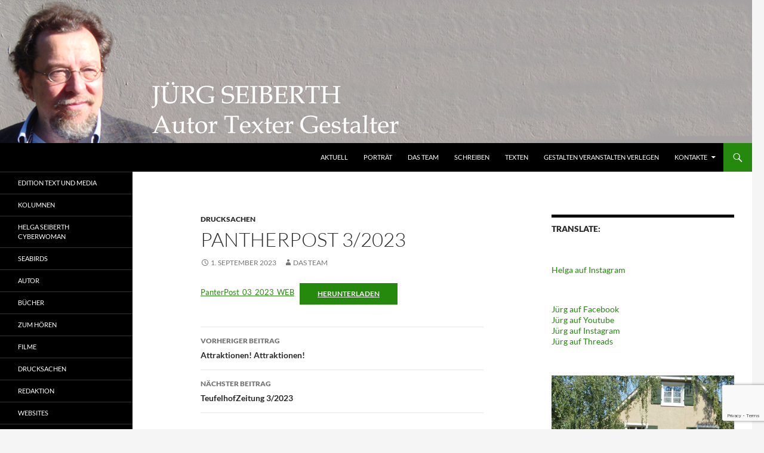

--- FILE ---
content_type: text/html; charset=UTF-8
request_url: https://seiberth.ch/wp_2015/2023/09/01/pantherpost-3-2023/
body_size: 14702
content:

<!DOCTYPE html>
<html lang="de">
<head>
	<meta charset="UTF-8">
	<meta name="viewport" content="width=device-width, initial-scale=1.0">
	<title>PantherPost 3/2023 | JÜRG SEIBERTH Autor Texter Gestalter</title>
	<link rel="profile" href="https://gmpg.org/xfn/11">
	<link rel="pingback" href="https://seiberth.ch/wp_2015/xmlrpc.php">
	<meta name='robots' content='max-image-preview:large' />
<link rel='dns-prefetch' href='//translate.google.com' />
<link rel="alternate" type="application/rss+xml" title="JÜRG SEIBERTH Autor Texter Gestalter &raquo; Feed" href="https://seiberth.ch/wp_2015/feed/" />
<link rel="alternate" type="application/rss+xml" title="JÜRG SEIBERTH Autor Texter Gestalter &raquo; Kommentar-Feed" href="https://seiberth.ch/wp_2015/comments/feed/" />
<link rel="alternate" title="oEmbed (JSON)" type="application/json+oembed" href="https://seiberth.ch/wp_2015/wp-json/oembed/1.0/embed?url=https%3A%2F%2Fseiberth.ch%2Fwp_2015%2F2023%2F09%2F01%2Fpantherpost-3-2023%2F" />
<link rel="alternate" title="oEmbed (XML)" type="text/xml+oembed" href="https://seiberth.ch/wp_2015/wp-json/oembed/1.0/embed?url=https%3A%2F%2Fseiberth.ch%2Fwp_2015%2F2023%2F09%2F01%2Fpantherpost-3-2023%2F&#038;format=xml" />
<style id='wp-img-auto-sizes-contain-inline-css'>
img:is([sizes=auto i],[sizes^="auto," i]){contain-intrinsic-size:3000px 1500px}
/*# sourceURL=wp-img-auto-sizes-contain-inline-css */
</style>
<style id='wp-emoji-styles-inline-css'>

	img.wp-smiley, img.emoji {
		display: inline !important;
		border: none !important;
		box-shadow: none !important;
		height: 1em !important;
		width: 1em !important;
		margin: 0 0.07em !important;
		vertical-align: -0.1em !important;
		background: none !important;
		padding: 0 !important;
	}
/*# sourceURL=wp-emoji-styles-inline-css */
</style>
<style id='wp-block-library-inline-css'>
:root{--wp-block-synced-color:#7a00df;--wp-block-synced-color--rgb:122,0,223;--wp-bound-block-color:var(--wp-block-synced-color);--wp-editor-canvas-background:#ddd;--wp-admin-theme-color:#007cba;--wp-admin-theme-color--rgb:0,124,186;--wp-admin-theme-color-darker-10:#006ba1;--wp-admin-theme-color-darker-10--rgb:0,107,160.5;--wp-admin-theme-color-darker-20:#005a87;--wp-admin-theme-color-darker-20--rgb:0,90,135;--wp-admin-border-width-focus:2px}@media (min-resolution:192dpi){:root{--wp-admin-border-width-focus:1.5px}}.wp-element-button{cursor:pointer}:root .has-very-light-gray-background-color{background-color:#eee}:root .has-very-dark-gray-background-color{background-color:#313131}:root .has-very-light-gray-color{color:#eee}:root .has-very-dark-gray-color{color:#313131}:root .has-vivid-green-cyan-to-vivid-cyan-blue-gradient-background{background:linear-gradient(135deg,#00d084,#0693e3)}:root .has-purple-crush-gradient-background{background:linear-gradient(135deg,#34e2e4,#4721fb 50%,#ab1dfe)}:root .has-hazy-dawn-gradient-background{background:linear-gradient(135deg,#faaca8,#dad0ec)}:root .has-subdued-olive-gradient-background{background:linear-gradient(135deg,#fafae1,#67a671)}:root .has-atomic-cream-gradient-background{background:linear-gradient(135deg,#fdd79a,#004a59)}:root .has-nightshade-gradient-background{background:linear-gradient(135deg,#330968,#31cdcf)}:root .has-midnight-gradient-background{background:linear-gradient(135deg,#020381,#2874fc)}:root{--wp--preset--font-size--normal:16px;--wp--preset--font-size--huge:42px}.has-regular-font-size{font-size:1em}.has-larger-font-size{font-size:2.625em}.has-normal-font-size{font-size:var(--wp--preset--font-size--normal)}.has-huge-font-size{font-size:var(--wp--preset--font-size--huge)}.has-text-align-center{text-align:center}.has-text-align-left{text-align:left}.has-text-align-right{text-align:right}.has-fit-text{white-space:nowrap!important}#end-resizable-editor-section{display:none}.aligncenter{clear:both}.items-justified-left{justify-content:flex-start}.items-justified-center{justify-content:center}.items-justified-right{justify-content:flex-end}.items-justified-space-between{justify-content:space-between}.screen-reader-text{border:0;clip-path:inset(50%);height:1px;margin:-1px;overflow:hidden;padding:0;position:absolute;width:1px;word-wrap:normal!important}.screen-reader-text:focus{background-color:#ddd;clip-path:none;color:#444;display:block;font-size:1em;height:auto;left:5px;line-height:normal;padding:15px 23px 14px;text-decoration:none;top:5px;width:auto;z-index:100000}html :where(.has-border-color){border-style:solid}html :where([style*=border-top-color]){border-top-style:solid}html :where([style*=border-right-color]){border-right-style:solid}html :where([style*=border-bottom-color]){border-bottom-style:solid}html :where([style*=border-left-color]){border-left-style:solid}html :where([style*=border-width]){border-style:solid}html :where([style*=border-top-width]){border-top-style:solid}html :where([style*=border-right-width]){border-right-style:solid}html :where([style*=border-bottom-width]){border-bottom-style:solid}html :where([style*=border-left-width]){border-left-style:solid}html :where(img[class*=wp-image-]){height:auto;max-width:100%}:where(figure){margin:0 0 1em}html :where(.is-position-sticky){--wp-admin--admin-bar--position-offset:var(--wp-admin--admin-bar--height,0px)}@media screen and (max-width:600px){html :where(.is-position-sticky){--wp-admin--admin-bar--position-offset:0px}}

/*# sourceURL=wp-block-library-inline-css */
</style><style id='wp-block-file-inline-css'>
.wp-block-file{box-sizing:border-box}.wp-block-file:not(.wp-element-button){font-size:.8em}.wp-block-file.aligncenter{text-align:center}.wp-block-file.alignright{text-align:right}.wp-block-file *+.wp-block-file__button{margin-left:.75em}:where(.wp-block-file){margin-bottom:1.5em}.wp-block-file__embed{margin-bottom:1em}:where(.wp-block-file__button){border-radius:2em;display:inline-block;padding:.5em 1em}:where(.wp-block-file__button):where(a):active,:where(.wp-block-file__button):where(a):focus,:where(.wp-block-file__button):where(a):hover,:where(.wp-block-file__button):where(a):visited{box-shadow:none;color:#fff;opacity:.85;text-decoration:none}
/*# sourceURL=https://seiberth.ch/wp_2015/wp-includes/blocks/file/style.min.css */
</style>
<style id='wp-block-image-inline-css'>
.wp-block-image>a,.wp-block-image>figure>a{display:inline-block}.wp-block-image img{box-sizing:border-box;height:auto;max-width:100%;vertical-align:bottom}@media not (prefers-reduced-motion){.wp-block-image img.hide{visibility:hidden}.wp-block-image img.show{animation:show-content-image .4s}}.wp-block-image[style*=border-radius] img,.wp-block-image[style*=border-radius]>a{border-radius:inherit}.wp-block-image.has-custom-border img{box-sizing:border-box}.wp-block-image.aligncenter{text-align:center}.wp-block-image.alignfull>a,.wp-block-image.alignwide>a{width:100%}.wp-block-image.alignfull img,.wp-block-image.alignwide img{height:auto;width:100%}.wp-block-image .aligncenter,.wp-block-image .alignleft,.wp-block-image .alignright,.wp-block-image.aligncenter,.wp-block-image.alignleft,.wp-block-image.alignright{display:table}.wp-block-image .aligncenter>figcaption,.wp-block-image .alignleft>figcaption,.wp-block-image .alignright>figcaption,.wp-block-image.aligncenter>figcaption,.wp-block-image.alignleft>figcaption,.wp-block-image.alignright>figcaption{caption-side:bottom;display:table-caption}.wp-block-image .alignleft{float:left;margin:.5em 1em .5em 0}.wp-block-image .alignright{float:right;margin:.5em 0 .5em 1em}.wp-block-image .aligncenter{margin-left:auto;margin-right:auto}.wp-block-image :where(figcaption){margin-bottom:1em;margin-top:.5em}.wp-block-image.is-style-circle-mask img{border-radius:9999px}@supports ((-webkit-mask-image:none) or (mask-image:none)) or (-webkit-mask-image:none){.wp-block-image.is-style-circle-mask img{border-radius:0;-webkit-mask-image:url('data:image/svg+xml;utf8,<svg viewBox="0 0 100 100" xmlns="http://www.w3.org/2000/svg"><circle cx="50" cy="50" r="50"/></svg>');mask-image:url('data:image/svg+xml;utf8,<svg viewBox="0 0 100 100" xmlns="http://www.w3.org/2000/svg"><circle cx="50" cy="50" r="50"/></svg>');mask-mode:alpha;-webkit-mask-position:center;mask-position:center;-webkit-mask-repeat:no-repeat;mask-repeat:no-repeat;-webkit-mask-size:contain;mask-size:contain}}:root :where(.wp-block-image.is-style-rounded img,.wp-block-image .is-style-rounded img){border-radius:9999px}.wp-block-image figure{margin:0}.wp-lightbox-container{display:flex;flex-direction:column;position:relative}.wp-lightbox-container img{cursor:zoom-in}.wp-lightbox-container img:hover+button{opacity:1}.wp-lightbox-container button{align-items:center;backdrop-filter:blur(16px) saturate(180%);background-color:#5a5a5a40;border:none;border-radius:4px;cursor:zoom-in;display:flex;height:20px;justify-content:center;opacity:0;padding:0;position:absolute;right:16px;text-align:center;top:16px;width:20px;z-index:100}@media not (prefers-reduced-motion){.wp-lightbox-container button{transition:opacity .2s ease}}.wp-lightbox-container button:focus-visible{outline:3px auto #5a5a5a40;outline:3px auto -webkit-focus-ring-color;outline-offset:3px}.wp-lightbox-container button:hover{cursor:pointer;opacity:1}.wp-lightbox-container button:focus{opacity:1}.wp-lightbox-container button:focus,.wp-lightbox-container button:hover,.wp-lightbox-container button:not(:hover):not(:active):not(.has-background){background-color:#5a5a5a40;border:none}.wp-lightbox-overlay{box-sizing:border-box;cursor:zoom-out;height:100vh;left:0;overflow:hidden;position:fixed;top:0;visibility:hidden;width:100%;z-index:100000}.wp-lightbox-overlay .close-button{align-items:center;cursor:pointer;display:flex;justify-content:center;min-height:40px;min-width:40px;padding:0;position:absolute;right:calc(env(safe-area-inset-right) + 16px);top:calc(env(safe-area-inset-top) + 16px);z-index:5000000}.wp-lightbox-overlay .close-button:focus,.wp-lightbox-overlay .close-button:hover,.wp-lightbox-overlay .close-button:not(:hover):not(:active):not(.has-background){background:none;border:none}.wp-lightbox-overlay .lightbox-image-container{height:var(--wp--lightbox-container-height);left:50%;overflow:hidden;position:absolute;top:50%;transform:translate(-50%,-50%);transform-origin:top left;width:var(--wp--lightbox-container-width);z-index:9999999999}.wp-lightbox-overlay .wp-block-image{align-items:center;box-sizing:border-box;display:flex;height:100%;justify-content:center;margin:0;position:relative;transform-origin:0 0;width:100%;z-index:3000000}.wp-lightbox-overlay .wp-block-image img{height:var(--wp--lightbox-image-height);min-height:var(--wp--lightbox-image-height);min-width:var(--wp--lightbox-image-width);width:var(--wp--lightbox-image-width)}.wp-lightbox-overlay .wp-block-image figcaption{display:none}.wp-lightbox-overlay button{background:none;border:none}.wp-lightbox-overlay .scrim{background-color:#fff;height:100%;opacity:.9;position:absolute;width:100%;z-index:2000000}.wp-lightbox-overlay.active{visibility:visible}@media not (prefers-reduced-motion){.wp-lightbox-overlay.active{animation:turn-on-visibility .25s both}.wp-lightbox-overlay.active img{animation:turn-on-visibility .35s both}.wp-lightbox-overlay.show-closing-animation:not(.active){animation:turn-off-visibility .35s both}.wp-lightbox-overlay.show-closing-animation:not(.active) img{animation:turn-off-visibility .25s both}.wp-lightbox-overlay.zoom.active{animation:none;opacity:1;visibility:visible}.wp-lightbox-overlay.zoom.active .lightbox-image-container{animation:lightbox-zoom-in .4s}.wp-lightbox-overlay.zoom.active .lightbox-image-container img{animation:none}.wp-lightbox-overlay.zoom.active .scrim{animation:turn-on-visibility .4s forwards}.wp-lightbox-overlay.zoom.show-closing-animation:not(.active){animation:none}.wp-lightbox-overlay.zoom.show-closing-animation:not(.active) .lightbox-image-container{animation:lightbox-zoom-out .4s}.wp-lightbox-overlay.zoom.show-closing-animation:not(.active) .lightbox-image-container img{animation:none}.wp-lightbox-overlay.zoom.show-closing-animation:not(.active) .scrim{animation:turn-off-visibility .4s forwards}}@keyframes show-content-image{0%{visibility:hidden}99%{visibility:hidden}to{visibility:visible}}@keyframes turn-on-visibility{0%{opacity:0}to{opacity:1}}@keyframes turn-off-visibility{0%{opacity:1;visibility:visible}99%{opacity:0;visibility:visible}to{opacity:0;visibility:hidden}}@keyframes lightbox-zoom-in{0%{transform:translate(calc((-100vw + var(--wp--lightbox-scrollbar-width))/2 + var(--wp--lightbox-initial-left-position)),calc(-50vh + var(--wp--lightbox-initial-top-position))) scale(var(--wp--lightbox-scale))}to{transform:translate(-50%,-50%) scale(1)}}@keyframes lightbox-zoom-out{0%{transform:translate(-50%,-50%) scale(1);visibility:visible}99%{visibility:visible}to{transform:translate(calc((-100vw + var(--wp--lightbox-scrollbar-width))/2 + var(--wp--lightbox-initial-left-position)),calc(-50vh + var(--wp--lightbox-initial-top-position))) scale(var(--wp--lightbox-scale));visibility:hidden}}
/*# sourceURL=https://seiberth.ch/wp_2015/wp-includes/blocks/image/style.min.css */
</style>
<style id='wp-block-image-theme-inline-css'>
:root :where(.wp-block-image figcaption){color:#555;font-size:13px;text-align:center}.is-dark-theme :root :where(.wp-block-image figcaption){color:#ffffffa6}.wp-block-image{margin:0 0 1em}
/*# sourceURL=https://seiberth.ch/wp_2015/wp-includes/blocks/image/theme.min.css */
</style>
<style id='wp-block-paragraph-inline-css'>
.is-small-text{font-size:.875em}.is-regular-text{font-size:1em}.is-large-text{font-size:2.25em}.is-larger-text{font-size:3em}.has-drop-cap:not(:focus):first-letter{float:left;font-size:8.4em;font-style:normal;font-weight:100;line-height:.68;margin:.05em .1em 0 0;text-transform:uppercase}body.rtl .has-drop-cap:not(:focus):first-letter{float:none;margin-left:.1em}p.has-drop-cap.has-background{overflow:hidden}:root :where(p.has-background){padding:1.25em 2.375em}:where(p.has-text-color:not(.has-link-color)) a{color:inherit}p.has-text-align-left[style*="writing-mode:vertical-lr"],p.has-text-align-right[style*="writing-mode:vertical-rl"]{rotate:180deg}
/*# sourceURL=https://seiberth.ch/wp_2015/wp-includes/blocks/paragraph/style.min.css */
</style>
<style id='global-styles-inline-css'>
:root{--wp--preset--aspect-ratio--square: 1;--wp--preset--aspect-ratio--4-3: 4/3;--wp--preset--aspect-ratio--3-4: 3/4;--wp--preset--aspect-ratio--3-2: 3/2;--wp--preset--aspect-ratio--2-3: 2/3;--wp--preset--aspect-ratio--16-9: 16/9;--wp--preset--aspect-ratio--9-16: 9/16;--wp--preset--color--black: #000;--wp--preset--color--cyan-bluish-gray: #abb8c3;--wp--preset--color--white: #fff;--wp--preset--color--pale-pink: #f78da7;--wp--preset--color--vivid-red: #cf2e2e;--wp--preset--color--luminous-vivid-orange: #ff6900;--wp--preset--color--luminous-vivid-amber: #fcb900;--wp--preset--color--light-green-cyan: #7bdcb5;--wp--preset--color--vivid-green-cyan: #00d084;--wp--preset--color--pale-cyan-blue: #8ed1fc;--wp--preset--color--vivid-cyan-blue: #0693e3;--wp--preset--color--vivid-purple: #9b51e0;--wp--preset--color--green: #24890d;--wp--preset--color--dark-gray: #2b2b2b;--wp--preset--color--medium-gray: #767676;--wp--preset--color--light-gray: #f5f5f5;--wp--preset--gradient--vivid-cyan-blue-to-vivid-purple: linear-gradient(135deg,rgb(6,147,227) 0%,rgb(155,81,224) 100%);--wp--preset--gradient--light-green-cyan-to-vivid-green-cyan: linear-gradient(135deg,rgb(122,220,180) 0%,rgb(0,208,130) 100%);--wp--preset--gradient--luminous-vivid-amber-to-luminous-vivid-orange: linear-gradient(135deg,rgb(252,185,0) 0%,rgb(255,105,0) 100%);--wp--preset--gradient--luminous-vivid-orange-to-vivid-red: linear-gradient(135deg,rgb(255,105,0) 0%,rgb(207,46,46) 100%);--wp--preset--gradient--very-light-gray-to-cyan-bluish-gray: linear-gradient(135deg,rgb(238,238,238) 0%,rgb(169,184,195) 100%);--wp--preset--gradient--cool-to-warm-spectrum: linear-gradient(135deg,rgb(74,234,220) 0%,rgb(151,120,209) 20%,rgb(207,42,186) 40%,rgb(238,44,130) 60%,rgb(251,105,98) 80%,rgb(254,248,76) 100%);--wp--preset--gradient--blush-light-purple: linear-gradient(135deg,rgb(255,206,236) 0%,rgb(152,150,240) 100%);--wp--preset--gradient--blush-bordeaux: linear-gradient(135deg,rgb(254,205,165) 0%,rgb(254,45,45) 50%,rgb(107,0,62) 100%);--wp--preset--gradient--luminous-dusk: linear-gradient(135deg,rgb(255,203,112) 0%,rgb(199,81,192) 50%,rgb(65,88,208) 100%);--wp--preset--gradient--pale-ocean: linear-gradient(135deg,rgb(255,245,203) 0%,rgb(182,227,212) 50%,rgb(51,167,181) 100%);--wp--preset--gradient--electric-grass: linear-gradient(135deg,rgb(202,248,128) 0%,rgb(113,206,126) 100%);--wp--preset--gradient--midnight: linear-gradient(135deg,rgb(2,3,129) 0%,rgb(40,116,252) 100%);--wp--preset--font-size--small: 13px;--wp--preset--font-size--medium: 20px;--wp--preset--font-size--large: 36px;--wp--preset--font-size--x-large: 42px;--wp--preset--spacing--20: 0.44rem;--wp--preset--spacing--30: 0.67rem;--wp--preset--spacing--40: 1rem;--wp--preset--spacing--50: 1.5rem;--wp--preset--spacing--60: 2.25rem;--wp--preset--spacing--70: 3.38rem;--wp--preset--spacing--80: 5.06rem;--wp--preset--shadow--natural: 6px 6px 9px rgba(0, 0, 0, 0.2);--wp--preset--shadow--deep: 12px 12px 50px rgba(0, 0, 0, 0.4);--wp--preset--shadow--sharp: 6px 6px 0px rgba(0, 0, 0, 0.2);--wp--preset--shadow--outlined: 6px 6px 0px -3px rgb(255, 255, 255), 6px 6px rgb(0, 0, 0);--wp--preset--shadow--crisp: 6px 6px 0px rgb(0, 0, 0);}:where(.is-layout-flex){gap: 0.5em;}:where(.is-layout-grid){gap: 0.5em;}body .is-layout-flex{display: flex;}.is-layout-flex{flex-wrap: wrap;align-items: center;}.is-layout-flex > :is(*, div){margin: 0;}body .is-layout-grid{display: grid;}.is-layout-grid > :is(*, div){margin: 0;}:where(.wp-block-columns.is-layout-flex){gap: 2em;}:where(.wp-block-columns.is-layout-grid){gap: 2em;}:where(.wp-block-post-template.is-layout-flex){gap: 1.25em;}:where(.wp-block-post-template.is-layout-grid){gap: 1.25em;}.has-black-color{color: var(--wp--preset--color--black) !important;}.has-cyan-bluish-gray-color{color: var(--wp--preset--color--cyan-bluish-gray) !important;}.has-white-color{color: var(--wp--preset--color--white) !important;}.has-pale-pink-color{color: var(--wp--preset--color--pale-pink) !important;}.has-vivid-red-color{color: var(--wp--preset--color--vivid-red) !important;}.has-luminous-vivid-orange-color{color: var(--wp--preset--color--luminous-vivid-orange) !important;}.has-luminous-vivid-amber-color{color: var(--wp--preset--color--luminous-vivid-amber) !important;}.has-light-green-cyan-color{color: var(--wp--preset--color--light-green-cyan) !important;}.has-vivid-green-cyan-color{color: var(--wp--preset--color--vivid-green-cyan) !important;}.has-pale-cyan-blue-color{color: var(--wp--preset--color--pale-cyan-blue) !important;}.has-vivid-cyan-blue-color{color: var(--wp--preset--color--vivid-cyan-blue) !important;}.has-vivid-purple-color{color: var(--wp--preset--color--vivid-purple) !important;}.has-black-background-color{background-color: var(--wp--preset--color--black) !important;}.has-cyan-bluish-gray-background-color{background-color: var(--wp--preset--color--cyan-bluish-gray) !important;}.has-white-background-color{background-color: var(--wp--preset--color--white) !important;}.has-pale-pink-background-color{background-color: var(--wp--preset--color--pale-pink) !important;}.has-vivid-red-background-color{background-color: var(--wp--preset--color--vivid-red) !important;}.has-luminous-vivid-orange-background-color{background-color: var(--wp--preset--color--luminous-vivid-orange) !important;}.has-luminous-vivid-amber-background-color{background-color: var(--wp--preset--color--luminous-vivid-amber) !important;}.has-light-green-cyan-background-color{background-color: var(--wp--preset--color--light-green-cyan) !important;}.has-vivid-green-cyan-background-color{background-color: var(--wp--preset--color--vivid-green-cyan) !important;}.has-pale-cyan-blue-background-color{background-color: var(--wp--preset--color--pale-cyan-blue) !important;}.has-vivid-cyan-blue-background-color{background-color: var(--wp--preset--color--vivid-cyan-blue) !important;}.has-vivid-purple-background-color{background-color: var(--wp--preset--color--vivid-purple) !important;}.has-black-border-color{border-color: var(--wp--preset--color--black) !important;}.has-cyan-bluish-gray-border-color{border-color: var(--wp--preset--color--cyan-bluish-gray) !important;}.has-white-border-color{border-color: var(--wp--preset--color--white) !important;}.has-pale-pink-border-color{border-color: var(--wp--preset--color--pale-pink) !important;}.has-vivid-red-border-color{border-color: var(--wp--preset--color--vivid-red) !important;}.has-luminous-vivid-orange-border-color{border-color: var(--wp--preset--color--luminous-vivid-orange) !important;}.has-luminous-vivid-amber-border-color{border-color: var(--wp--preset--color--luminous-vivid-amber) !important;}.has-light-green-cyan-border-color{border-color: var(--wp--preset--color--light-green-cyan) !important;}.has-vivid-green-cyan-border-color{border-color: var(--wp--preset--color--vivid-green-cyan) !important;}.has-pale-cyan-blue-border-color{border-color: var(--wp--preset--color--pale-cyan-blue) !important;}.has-vivid-cyan-blue-border-color{border-color: var(--wp--preset--color--vivid-cyan-blue) !important;}.has-vivid-purple-border-color{border-color: var(--wp--preset--color--vivid-purple) !important;}.has-vivid-cyan-blue-to-vivid-purple-gradient-background{background: var(--wp--preset--gradient--vivid-cyan-blue-to-vivid-purple) !important;}.has-light-green-cyan-to-vivid-green-cyan-gradient-background{background: var(--wp--preset--gradient--light-green-cyan-to-vivid-green-cyan) !important;}.has-luminous-vivid-amber-to-luminous-vivid-orange-gradient-background{background: var(--wp--preset--gradient--luminous-vivid-amber-to-luminous-vivid-orange) !important;}.has-luminous-vivid-orange-to-vivid-red-gradient-background{background: var(--wp--preset--gradient--luminous-vivid-orange-to-vivid-red) !important;}.has-very-light-gray-to-cyan-bluish-gray-gradient-background{background: var(--wp--preset--gradient--very-light-gray-to-cyan-bluish-gray) !important;}.has-cool-to-warm-spectrum-gradient-background{background: var(--wp--preset--gradient--cool-to-warm-spectrum) !important;}.has-blush-light-purple-gradient-background{background: var(--wp--preset--gradient--blush-light-purple) !important;}.has-blush-bordeaux-gradient-background{background: var(--wp--preset--gradient--blush-bordeaux) !important;}.has-luminous-dusk-gradient-background{background: var(--wp--preset--gradient--luminous-dusk) !important;}.has-pale-ocean-gradient-background{background: var(--wp--preset--gradient--pale-ocean) !important;}.has-electric-grass-gradient-background{background: var(--wp--preset--gradient--electric-grass) !important;}.has-midnight-gradient-background{background: var(--wp--preset--gradient--midnight) !important;}.has-small-font-size{font-size: var(--wp--preset--font-size--small) !important;}.has-medium-font-size{font-size: var(--wp--preset--font-size--medium) !important;}.has-large-font-size{font-size: var(--wp--preset--font-size--large) !important;}.has-x-large-font-size{font-size: var(--wp--preset--font-size--x-large) !important;}
/*# sourceURL=global-styles-inline-css */
</style>

<style id='classic-theme-styles-inline-css'>
/*! This file is auto-generated */
.wp-block-button__link{color:#fff;background-color:#32373c;border-radius:9999px;box-shadow:none;text-decoration:none;padding:calc(.667em + 2px) calc(1.333em + 2px);font-size:1.125em}.wp-block-file__button{background:#32373c;color:#fff;text-decoration:none}
/*# sourceURL=/wp-includes/css/classic-themes.min.css */
</style>
<link rel='stylesheet' id='contact-form-7-css' href='https://seiberth.ch/wp_2015/wp-content/plugins/contact-form-7/includes/css/styles.css?ver=6.1.4' media='all' />
<link rel='stylesheet' id='google-language-translator-css' href='https://seiberth.ch/wp_2015/wp-content/plugins/google-language-translator/css/style.css?ver=6.0.20' media='' />
<link rel='stylesheet' id='cmplz-general-css' href='https://seiberth.ch/wp_2015/wp-content/plugins/complianz-gdpr/assets/css/cookieblocker.min.css?ver=1765121563' media='all' />
<link rel='stylesheet' id='twentyfourteen-lato-css' href='https://seiberth.ch/wp_2015/wp-content/themes/twentyfourteen/fonts/font-lato.css?ver=20230328' media='all' />
<link rel='stylesheet' id='genericons-css' href='https://seiberth.ch/wp_2015/wp-content/themes/twentyfourteen/genericons/genericons.css?ver=20251101' media='all' />
<link rel='stylesheet' id='twentyfourteen-style-css' href='https://seiberth.ch/wp_2015/wp-content/themes/twentyfourteen/style.css?ver=20251202' media='all' />
<link rel='stylesheet' id='twentyfourteen-block-style-css' href='https://seiberth.ch/wp_2015/wp-content/themes/twentyfourteen/css/blocks.css?ver=20250715' media='all' />
<script src="https://seiberth.ch/wp_2015/wp-includes/js/jquery/jquery.min.js?ver=3.7.1" id="jquery-core-js"></script>
<script src="https://seiberth.ch/wp_2015/wp-includes/js/jquery/jquery-migrate.min.js?ver=3.4.1" id="jquery-migrate-js"></script>
<script src="https://seiberth.ch/wp_2015/wp-content/themes/twentyfourteen/js/functions.js?ver=20250729" id="twentyfourteen-script-js" defer data-wp-strategy="defer"></script>
<link rel="https://api.w.org/" href="https://seiberth.ch/wp_2015/wp-json/" /><link rel="alternate" title="JSON" type="application/json" href="https://seiberth.ch/wp_2015/wp-json/wp/v2/posts/2113" /><link rel="EditURI" type="application/rsd+xml" title="RSD" href="https://seiberth.ch/wp_2015/xmlrpc.php?rsd" />
<meta name="generator" content="WordPress 6.9" />
<link rel="canonical" href="https://seiberth.ch/wp_2015/2023/09/01/pantherpost-3-2023/" />
<link rel='shortlink' href='https://seiberth.ch/wp_2015/?p=2113' />
<style>#google_language_translator a{display:none!important;}div.skiptranslate.goog-te-gadget{display:inline!important;}.goog-te-gadget{color:transparent!important;}.goog-te-gadget{font-size:0px!important;}.goog-branding{display:none;}.goog-tooltip{display: none!important;}.goog-tooltip:hover{display: none!important;}.goog-text-highlight{background-color:transparent!important;border:none!important;box-shadow:none!important;}#google_language_translator select.goog-te-combo{color:#1e73be;}#google_language_translator{color:transparent;}body{top:0px!important;}#goog-gt-{display:none!important;}font font{background-color:transparent!important;box-shadow:none!important;position:initial!important;}#glt-translate-trigger{bottom:auto;top:0;}.tool-container.tool-top{top:50px!important;bottom:auto!important;}.tool-container.tool-top .arrow{border-color:transparent transparent #d0cbcb; top:-14px;}#glt-translate-trigger > span{color:#1e73be;}#glt-translate-trigger{background:#ffffff;}.goog-te-gadget .goog-te-combo{width:100%;}#google_language_translator .goog-te-gadget .goog-te-combo{background:#ffffff;border:0!important;}</style>            <script type="text/javascript">
                var rsssl_share_url = window.location.href.replace('https://', 'http://');
                var addthis_share = {url: '' + rsssl_share_url + ''};
            </script>
            		<style type="text/css" id="twentyfourteen-header-css">
				.site-title,
		.site-description {
			clip-path: inset(50%);
			position: absolute;
		}
				</style>
		</head>

<body data-rssslsocial=1 class="wp-singular post-template-default single single-post postid-2113 single-format-standard wp-embed-responsive wp-theme-twentyfourteen group-blog header-image footer-widgets singular">
<a class="screen-reader-text skip-link" href="#content">
	Zum Inhalt springen</a>
<div id="page" class="hfeed site">
			<div id="site-header">
		<a href="https://seiberth.ch/wp_2015/" rel="home" >
			<img src="https://seiberth.ch/wp_2015/wp-content/uploads/2015/07/js_header_27072015_web.jpg" width="1260" height="240" alt="JÜRG SEIBERTH Autor Texter Gestalter" srcset="https://seiberth.ch/wp_2015/wp-content/uploads/2015/07/js_header_27072015_web.jpg 1260w, https://seiberth.ch/wp_2015/wp-content/uploads/2015/07/js_header_27072015_web-300x57.jpg 300w, https://seiberth.ch/wp_2015/wp-content/uploads/2015/07/js_header_27072015_web-1024x195.jpg 1024w" sizes="(max-width: 1260px) 100vw, 1260px" decoding="async" fetchpriority="high" />		</a>
	</div>
	
	<header id="masthead" class="site-header">
		<div class="header-main">
							<h1 class="site-title"><a href="https://seiberth.ch/wp_2015/" rel="home" >JÜRG SEIBERTH Autor Texter Gestalter</a></h1>
			
			<div class="search-toggle">
				<a href="#search-container" class="screen-reader-text" aria-expanded="false" aria-controls="search-container">
					Suchen				</a>
			</div>

			<nav id="primary-navigation" class="site-navigation primary-navigation">
				<button class="menu-toggle">Primäres Menü</button>
				<div class="menu-hauptmenu-container"><ul id="primary-menu" class="nav-menu"><li id="menu-item-1544" class="menu-item menu-item-type-taxonomy menu-item-object-category menu-item-1544"><a href="https://seiberth.ch/wp_2015/category/aktuell/">Aktuell</a></li>
<li id="menu-item-1054" class="menu-item menu-item-type-post_type menu-item-object-page menu-item-1054"><a href="https://seiberth.ch/wp_2015/portraet-2/">Porträt</a></li>
<li id="menu-item-996" class="menu-item menu-item-type-post_type menu-item-object-page menu-item-996"><a href="https://seiberth.ch/wp_2015/das-team/">Das Team</a></li>
<li id="menu-item-1053" class="menu-item menu-item-type-post_type menu-item-object-page menu-item-1053"><a href="https://seiberth.ch/wp_2015/geschichten/">schreiben</a></li>
<li id="menu-item-1052" class="menu-item menu-item-type-post_type menu-item-object-page menu-item-1052"><a href="https://seiberth.ch/wp_2015/texte/">texten</a></li>
<li id="menu-item-1055" class="menu-item menu-item-type-post_type menu-item-object-page menu-item-1055"><a href="https://seiberth.ch/wp_2015/gestaltung/">gestalten veranstalten verlegen</a></li>
<li id="menu-item-1999" class="menu-item menu-item-type-post_type menu-item-object-page menu-item-has-children menu-item-1999"><a href="https://seiberth.ch/wp_2015/kontakt-2/">Kontakte</a>
<ul class="sub-menu">
	<li id="menu-item-2000" class="menu-item menu-item-type-post_type menu-item-object-page menu-item-2000"><a href="https://seiberth.ch/wp_2015/kontakt-2/">Kontakt Jürg Seiberth</a></li>
	<li id="menu-item-2026" class="menu-item menu-item-type-post_type menu-item-object-page menu-item-2026"><a href="https://seiberth.ch/wp_2015/kontakt-helga-seiberth-2/">Kontakt Helga Seiberth</a></li>
	<li id="menu-item-2025" class="menu-item menu-item-type-post_type menu-item-object-page menu-item-2025"><a href="https://seiberth.ch/wp_2015/bestellung-bartholomaeus/">Buchbestellung</a></li>
</ul>
</li>
</ul></div>			</nav>
		</div>

		<div id="search-container" class="search-box-wrapper hide">
			<div class="search-box">
				<form role="search" method="get" class="search-form" action="https://seiberth.ch/wp_2015/">
				<label>
					<span class="screen-reader-text">Suche nach:</span>
					<input type="search" class="search-field" placeholder="Suchen …" value="" name="s" />
				</label>
				<input type="submit" class="search-submit" value="Suchen" />
			</form>			</div>
		</div>
	</header><!-- #masthead -->

	<div id="main" class="site-main">

	<div id="primary" class="content-area">
		<div id="content" class="site-content" role="main">
			
<article id="post-2113" class="post-2113 post type-post status-publish format-standard hentry category-drucksachen">
	
	<header class="entry-header">
				<div class="entry-meta">
			<span class="cat-links"><a href="https://seiberth.ch/wp_2015/category/drucksachen/" rel="category tag">Drucksachen</a></span>
		</div>
			<h1 class="entry-title">PantherPost 3/2023</h1>
		<div class="entry-meta">
			<span class="entry-date"><a href="https://seiberth.ch/wp_2015/2023/09/01/pantherpost-3-2023/" rel="bookmark"><time class="entry-date" datetime="2023-09-01T22:33:47+02:00">1. September 2023</time></a></span> <span class="byline"><span class="author vcard"><a class="url fn n" href="https://seiberth.ch/wp_2015/author/hermenegild/" rel="author">Das Team</a></span></span>		</div><!-- .entry-meta -->
	</header><!-- .entry-header -->

		<div class="entry-content">
		


<div data-wp-interactive="core/file" class="wp-block-file"><object data-wp-bind--hidden="!state.hasPdfPreview" hidden class="wp-block-file__embed" data="https://seiberth.ch/wp_2015/wp-content/uploads/2023/09/PanterPost_03_2023_WEB.pdf" type="application/pdf" style="width:100%;height:600px" aria-label="Einbettung von PanterPost_03_2023_WEB."></object><a id="wp-block-file--media-a2fecd92-4fba-450d-a8ff-4ad149bc46a4" href="https://seiberth.ch/wp_2015/wp-content/uploads/2023/09/PanterPost_03_2023_WEB.pdf">PanterPost_03_2023_WEB</a><a href="https://seiberth.ch/wp_2015/wp-content/uploads/2023/09/PanterPost_03_2023_WEB.pdf" class="wp-block-file__button wp-element-button" download aria-describedby="wp-block-file--media-a2fecd92-4fba-450d-a8ff-4ad149bc46a4">Herunterladen</a></div>
	</div><!-- .entry-content -->
	
	</article><!-- #post-2113 -->
		<nav class="navigation post-navigation">
		<h1 class="screen-reader-text">
			Beitragsnavigation		</h1>
		<div class="nav-links">
			<a href="https://seiberth.ch/wp_2015/2023/09/01/attraktionen-attraktionen/" rel="prev"><span class="meta-nav">Vorheriger Beitrag</span>Attraktionen! Attraktionen!</a><a href="https://seiberth.ch/wp_2015/2023/09/01/teufelhofzeitung-3-2023/" rel="next"><span class="meta-nav">Nächster Beitrag</span>TeufelhofZeitung 3/2023</a>			</div><!-- .nav-links -->
		</nav><!-- .navigation -->
				</div><!-- #content -->
	</div><!-- #primary -->

<div id="content-sidebar" class="content-sidebar widget-area" role="complementary">
	<aside id="glt_widget-2" class="widget widget_glt_widget"><h1 class="widget-title">Translate:</h1><div id="google_language_translator" class="default-language-de"></div></aside><aside id="block-6" class="widget widget_block widget_text">
<p><a href="https://www.instagram.com/helga_maria_seiberth/" target="_blank" rel="noreferrer noopener">Helga auf Instagram</a></p>
</aside><aside id="block-7" class="widget widget_block widget_text">
<p><a href="https://www.facebook.com/juerg.seiberth/" target="_blank" rel="noreferrer noopener">Jürg auf Facebook</a><br><a href="https://www.youtube.com/channel/UCh1EbVBjK0_1MohsGoQGIOw" target="_blank" rel="noreferrer noopener">Jürg auf Youtube</a><br><a href="https://www.instagram.com/nidel007/" target="_blank" rel="noreferrer noopener">Jürg auf Instagram</a><br><a href="https://www.threads.net/@nidel007" target="_blank" rel="noreferrer noopener">Jürg auf Threads</a></p>
</aside><aside id="block-10" class="widget widget_block widget_media_image"><div class="wp-block-image is-resized">
<figure class="aligncenter size-large"><a href="https://www.forgetmenot.ch" target="_blank"><img loading="lazy" decoding="async" width="1024" height="911" src="https://seiberth.ch/wp_2015/wp-content/uploads/2021/07/173DB6AE-FD74-4395-80E5-D595A1492347-1024x911.jpeg" alt="" class="wp-image-1759" srcset="https://seiberth.ch/wp_2015/wp-content/uploads/2021/07/173DB6AE-FD74-4395-80E5-D595A1492347-1024x911.jpeg 1024w, https://seiberth.ch/wp_2015/wp-content/uploads/2021/07/173DB6AE-FD74-4395-80E5-D595A1492347-300x267.jpeg 300w, https://seiberth.ch/wp_2015/wp-content/uploads/2021/07/173DB6AE-FD74-4395-80E5-D595A1492347-768x684.jpeg 768w, https://seiberth.ch/wp_2015/wp-content/uploads/2021/07/173DB6AE-FD74-4395-80E5-D595A1492347.jpeg 1264w" sizes="auto, (max-width: 1024px) 100vw, 1024px" /></a><figcaption class="wp-element-caption">bnb forgetmenot  Arlesheim Basel Schweiz <a href="https://www.forgetmenot.ch" target="_blank" rel="noreferrer noopener">https://www.forgetmenot.ch</a></figcaption></figure>
</div></aside><aside id="block-11" class="widget widget_block widget_media_image"><div class="wp-block-image is-resized">
<figure class="aligncenter size-full"><a href="https://seiberth.ch/wp_2015/category/seabirds/"><img loading="lazy" decoding="async" width="643" height="429" src="https://seiberth.ch/wp_2015/wp-content/uploads/2022/09/AdobeStock_311258204-1024x683-1-edited-1.jpeg" alt="" class="wp-image-1909" srcset="https://seiberth.ch/wp_2015/wp-content/uploads/2022/09/AdobeStock_311258204-1024x683-1-edited-1.jpeg 643w, https://seiberth.ch/wp_2015/wp-content/uploads/2022/09/AdobeStock_311258204-1024x683-1-edited-1-300x200.jpeg 300w" sizes="auto, (max-width: 643px) 100vw, 643px" /></a><figcaption class="wp-element-caption">Seabirds (music)</figcaption></figure>
</div></aside><aside id="block-12" class="widget widget_block widget_media_image"><div class="wp-block-image is-resized">
<figure class="aligncenter size-large"><a href="https://seiberth.ch/wp_2015/category/helga-seiberth-cyberwoman/"><img loading="lazy" decoding="async" width="722" height="1024" src="https://seiberth.ch/wp_2015/wp-content/uploads/2021/12/Schwein-722x1024.jpeg" alt="" class="wp-image-1828" srcset="https://seiberth.ch/wp_2015/wp-content/uploads/2021/12/Schwein-722x1024.jpeg 722w, https://seiberth.ch/wp_2015/wp-content/uploads/2021/12/Schwein-212x300.jpeg 212w, https://seiberth.ch/wp_2015/wp-content/uploads/2021/12/Schwein-768x1089.jpeg 768w, https://seiberth.ch/wp_2015/wp-content/uploads/2021/12/Schwein.jpeg 1058w" sizes="auto, (max-width: 722px) 100vw, 722px" /></a><figcaption class="wp-element-caption">Helga Seiberth (Aquarelle)</figcaption></figure>
</div></aside><aside id="block-8" class="widget widget_block"></aside></div><!-- #content-sidebar -->
<div id="secondary">
		<h2 class="site-description">Autor Texter Gestalter</h2>
	
		<nav class="navigation site-navigation secondary-navigation">
		<div class="menu-kategorien-container"><ul id="menu-kategorien" class="menu"><li id="menu-item-1631" class="menu-item menu-item-type-taxonomy menu-item-object-category menu-item-1631"><a href="https://seiberth.ch/wp_2015/category/edition-text-und-media/">Edition Text und Media</a></li>
<li id="menu-item-2119" class="menu-item menu-item-type-taxonomy menu-item-object-category menu-item-2119"><a href="https://seiberth.ch/wp_2015/category/kolumnen/">Kolumnen</a></li>
<li id="menu-item-1961" class="menu-item menu-item-type-taxonomy menu-item-object-category menu-item-1961"><a href="https://seiberth.ch/wp_2015/category/helga-seiberth-cyberwoman/">Helga Seiberth Cyberwoman</a></li>
<li id="menu-item-1906" class="menu-item menu-item-type-taxonomy menu-item-object-category menu-item-1906"><a href="https://seiberth.ch/wp_2015/category/seabirds/">Seabirds</a></li>
<li id="menu-item-1164" class="menu-item menu-item-type-taxonomy menu-item-object-category menu-item-1164"><a href="https://seiberth.ch/wp_2015/category/autor/">Autor</a></li>
<li id="menu-item-993" class="menu-item menu-item-type-taxonomy menu-item-object-category menu-item-993"><a href="https://seiberth.ch/wp_2015/category/buch/">Bücher</a></li>
<li id="menu-item-2331" class="menu-item menu-item-type-taxonomy menu-item-object-category menu-item-2331"><a href="https://seiberth.ch/wp_2015/category/audio/">Zum Hören</a></li>
<li id="menu-item-1482" class="menu-item menu-item-type-taxonomy menu-item-object-category menu-item-1482"><a href="https://seiberth.ch/wp_2015/category/filme/">Filme</a></li>
<li id="menu-item-994" class="menu-item menu-item-type-taxonomy menu-item-object-category current-post-ancestor current-menu-parent current-post-parent menu-item-994"><a href="https://seiberth.ch/wp_2015/category/drucksachen/">Drucksachen</a></li>
<li id="menu-item-1095" class="menu-item menu-item-type-taxonomy menu-item-object-category menu-item-1095"><a href="https://seiberth.ch/wp_2015/category/redaktion/">Redaktion</a></li>
<li id="menu-item-1113" class="menu-item menu-item-type-taxonomy menu-item-object-category menu-item-1113"><a href="https://seiberth.ch/wp_2015/category/websites/">Websites</a></li>
<li id="menu-item-1127" class="menu-item menu-item-type-taxonomy menu-item-object-category menu-item-1127"><a href="https://seiberth.ch/wp_2015/category/veranstaltungen/">Veranstaltungen</a></li>
<li id="menu-item-1183" class="menu-item menu-item-type-taxonomy menu-item-object-category menu-item-1183"><a href="https://seiberth.ch/wp_2015/category/geschichten/">Geschichten</a></li>
<li id="menu-item-1220" class="menu-item menu-item-type-taxonomy menu-item-object-category menu-item-1220"><a href="https://seiberth.ch/wp_2015/category/politik/">Politik</a></li>
<li id="menu-item-1726" class="menu-item menu-item-type-taxonomy menu-item-object-category menu-item-1726"><a href="https://seiberth.ch/wp_2015/category/pantalone/">Pantalone</a></li>
</ul></div>	</nav>
	
	</div><!-- #secondary -->

		</div><!-- #main -->

		<footer id="colophon" class="site-footer">

			
<div id="supplementary">
	<div id="footer-sidebar" class="footer-sidebar widget-area" role="complementary">
		<aside id="black-studio-tinymce-2" class="widget widget_black_studio_tinymce"><div class="textwidget"><p>Jürg Seiberth<br />
Birseckstrasse 64<br />
CH-4144 Arlesheim<br />
T: +41 (0)61 703 03 75<br />
<a href="http://seiberth.ch/wp_2015/kontakt-2/">js at seiberth.ch</a></p>
</div></aside>	</div><!-- #footer-sidebar -->
</div><!-- #supplementary -->

			<div class="site-info">
								<a class="privacy-policy-link" href="https://seiberth.ch/wp_2015/datenschutzerklaerung/" rel="privacy-policy">Datenschutzerklärung</a><span role="separator" aria-hidden="true"></span>				<a href="https://de.wordpress.org/" class="imprint">
					Mit Stolz präsentiert von WordPress				</a>
			</div><!-- .site-info -->
		</footer><!-- #colophon -->
	</div><!-- #page -->

	<script type="speculationrules">
{"prefetch":[{"source":"document","where":{"and":[{"href_matches":"/wp_2015/*"},{"not":{"href_matches":["/wp_2015/wp-*.php","/wp_2015/wp-admin/*","/wp_2015/wp-content/uploads/*","/wp_2015/wp-content/*","/wp_2015/wp-content/plugins/*","/wp_2015/wp-content/themes/twentyfourteen/*","/wp_2015/*\\?(.+)"]}},{"not":{"selector_matches":"a[rel~=\"nofollow\"]"}},{"not":{"selector_matches":".no-prefetch, .no-prefetch a"}}]},"eagerness":"conservative"}]}
</script>
<div id='glt-footer'></div><script>function GoogleLanguageTranslatorInit() { new google.translate.TranslateElement({pageLanguage: 'de', includedLanguages:'en,fr,de,it,ku,pt,ru,uk', autoDisplay: false}, 'google_language_translator');}</script><script type="importmap" id="wp-importmap">
{"imports":{"@wordpress/interactivity":"https://seiberth.ch/wp_2015/wp-includes/js/dist/script-modules/interactivity/index.min.js?ver=8964710565a1d258501f"}}
</script>
<script type="module" src="https://seiberth.ch/wp_2015/wp-includes/js/dist/script-modules/block-library/file/view.min.js?ver=f9665632b48682075277" id="@wordpress/block-library/file/view-js-module" fetchpriority="low" data-wp-router-options="{&quot;loadOnClientNavigation&quot;:true}"></script>
<link rel="modulepreload" href="https://seiberth.ch/wp_2015/wp-includes/js/dist/script-modules/interactivity/index.min.js?ver=8964710565a1d258501f" id="@wordpress/interactivity-js-modulepreload" fetchpriority="low">
			<script data-category="functional">
											</script>
			<script src="https://seiberth.ch/wp_2015/wp-includes/js/dist/hooks.min.js?ver=dd5603f07f9220ed27f1" id="wp-hooks-js"></script>
<script src="https://seiberth.ch/wp_2015/wp-includes/js/dist/i18n.min.js?ver=c26c3dc7bed366793375" id="wp-i18n-js"></script>
<script id="wp-i18n-js-after">
wp.i18n.setLocaleData( { 'text direction\u0004ltr': [ 'ltr' ] } );
//# sourceURL=wp-i18n-js-after
</script>
<script src="https://seiberth.ch/wp_2015/wp-content/plugins/contact-form-7/includes/swv/js/index.js?ver=6.1.4" id="swv-js"></script>
<script id="contact-form-7-js-translations">
( function( domain, translations ) {
	var localeData = translations.locale_data[ domain ] || translations.locale_data.messages;
	localeData[""].domain = domain;
	wp.i18n.setLocaleData( localeData, domain );
} )( "contact-form-7", {"translation-revision-date":"2025-10-26 03:28:49+0000","generator":"GlotPress\/4.0.3","domain":"messages","locale_data":{"messages":{"":{"domain":"messages","plural-forms":"nplurals=2; plural=n != 1;","lang":"de"},"This contact form is placed in the wrong place.":["Dieses Kontaktformular wurde an der falschen Stelle platziert."],"Error:":["Fehler:"]}},"comment":{"reference":"includes\/js\/index.js"}} );
//# sourceURL=contact-form-7-js-translations
</script>
<script id="contact-form-7-js-before">
var wpcf7 = {
    "api": {
        "root": "https:\/\/seiberth.ch\/wp_2015\/wp-json\/",
        "namespace": "contact-form-7\/v1"
    }
};
//# sourceURL=contact-form-7-js-before
</script>
<script src="https://seiberth.ch/wp_2015/wp-content/plugins/contact-form-7/includes/js/index.js?ver=6.1.4" id="contact-form-7-js"></script>
<script src="https://seiberth.ch/wp_2015/wp-content/plugins/google-language-translator/js/scripts.js?ver=6.0.20" id="scripts-js"></script>
<script src="//translate.google.com/translate_a/element.js?cb=GoogleLanguageTranslatorInit" id="scripts-google-js"></script>
<script src="https://seiberth.ch/wp_2015/wp-includes/js/imagesloaded.min.js?ver=5.0.0" id="imagesloaded-js"></script>
<script src="https://seiberth.ch/wp_2015/wp-includes/js/masonry.min.js?ver=4.2.2" id="masonry-js"></script>
<script src="https://seiberth.ch/wp_2015/wp-includes/js/jquery/jquery.masonry.min.js?ver=3.1.2b" id="jquery-masonry-js"></script>
<script src="https://www.google.com/recaptcha/api.js?render=6LddBqMUAAAAACl1Fz3uPO-wzGbVUNiGSk8006rz&amp;ver=3.0" id="google-recaptcha-js"></script>
<script src="https://seiberth.ch/wp_2015/wp-includes/js/dist/vendor/wp-polyfill.min.js?ver=3.15.0" id="wp-polyfill-js"></script>
<script id="wpcf7-recaptcha-js-before">
var wpcf7_recaptcha = {
    "sitekey": "6LddBqMUAAAAACl1Fz3uPO-wzGbVUNiGSk8006rz",
    "actions": {
        "homepage": "homepage",
        "contactform": "contactform"
    }
};
//# sourceURL=wpcf7-recaptcha-js-before
</script>
<script src="https://seiberth.ch/wp_2015/wp-content/plugins/contact-form-7/modules/recaptcha/index.js?ver=6.1.4" id="wpcf7-recaptcha-js"></script>
<script id="wp-emoji-settings" type="application/json">
{"baseUrl":"https://s.w.org/images/core/emoji/17.0.2/72x72/","ext":".png","svgUrl":"https://s.w.org/images/core/emoji/17.0.2/svg/","svgExt":".svg","source":{"concatemoji":"https://seiberth.ch/wp_2015/wp-includes/js/wp-emoji-release.min.js?ver=6.9"}}
</script>
<script type="module">
/*! This file is auto-generated */
const a=JSON.parse(document.getElementById("wp-emoji-settings").textContent),o=(window._wpemojiSettings=a,"wpEmojiSettingsSupports"),s=["flag","emoji"];function i(e){try{var t={supportTests:e,timestamp:(new Date).valueOf()};sessionStorage.setItem(o,JSON.stringify(t))}catch(e){}}function c(e,t,n){e.clearRect(0,0,e.canvas.width,e.canvas.height),e.fillText(t,0,0);t=new Uint32Array(e.getImageData(0,0,e.canvas.width,e.canvas.height).data);e.clearRect(0,0,e.canvas.width,e.canvas.height),e.fillText(n,0,0);const a=new Uint32Array(e.getImageData(0,0,e.canvas.width,e.canvas.height).data);return t.every((e,t)=>e===a[t])}function p(e,t){e.clearRect(0,0,e.canvas.width,e.canvas.height),e.fillText(t,0,0);var n=e.getImageData(16,16,1,1);for(let e=0;e<n.data.length;e++)if(0!==n.data[e])return!1;return!0}function u(e,t,n,a){switch(t){case"flag":return n(e,"\ud83c\udff3\ufe0f\u200d\u26a7\ufe0f","\ud83c\udff3\ufe0f\u200b\u26a7\ufe0f")?!1:!n(e,"\ud83c\udde8\ud83c\uddf6","\ud83c\udde8\u200b\ud83c\uddf6")&&!n(e,"\ud83c\udff4\udb40\udc67\udb40\udc62\udb40\udc65\udb40\udc6e\udb40\udc67\udb40\udc7f","\ud83c\udff4\u200b\udb40\udc67\u200b\udb40\udc62\u200b\udb40\udc65\u200b\udb40\udc6e\u200b\udb40\udc67\u200b\udb40\udc7f");case"emoji":return!a(e,"\ud83e\u1fac8")}return!1}function f(e,t,n,a){let r;const o=(r="undefined"!=typeof WorkerGlobalScope&&self instanceof WorkerGlobalScope?new OffscreenCanvas(300,150):document.createElement("canvas")).getContext("2d",{willReadFrequently:!0}),s=(o.textBaseline="top",o.font="600 32px Arial",{});return e.forEach(e=>{s[e]=t(o,e,n,a)}),s}function r(e){var t=document.createElement("script");t.src=e,t.defer=!0,document.head.appendChild(t)}a.supports={everything:!0,everythingExceptFlag:!0},new Promise(t=>{let n=function(){try{var e=JSON.parse(sessionStorage.getItem(o));if("object"==typeof e&&"number"==typeof e.timestamp&&(new Date).valueOf()<e.timestamp+604800&&"object"==typeof e.supportTests)return e.supportTests}catch(e){}return null}();if(!n){if("undefined"!=typeof Worker&&"undefined"!=typeof OffscreenCanvas&&"undefined"!=typeof URL&&URL.createObjectURL&&"undefined"!=typeof Blob)try{var e="postMessage("+f.toString()+"("+[JSON.stringify(s),u.toString(),c.toString(),p.toString()].join(",")+"));",a=new Blob([e],{type:"text/javascript"});const r=new Worker(URL.createObjectURL(a),{name:"wpTestEmojiSupports"});return void(r.onmessage=e=>{i(n=e.data),r.terminate(),t(n)})}catch(e){}i(n=f(s,u,c,p))}t(n)}).then(e=>{for(const n in e)a.supports[n]=e[n],a.supports.everything=a.supports.everything&&a.supports[n],"flag"!==n&&(a.supports.everythingExceptFlag=a.supports.everythingExceptFlag&&a.supports[n]);var t;a.supports.everythingExceptFlag=a.supports.everythingExceptFlag&&!a.supports.flag,a.supports.everything||((t=a.source||{}).concatemoji?r(t.concatemoji):t.wpemoji&&t.twemoji&&(r(t.twemoji),r(t.wpemoji)))});
//# sourceURL=https://seiberth.ch/wp_2015/wp-includes/js/wp-emoji-loader.min.js
</script>
</body>
</html>


--- FILE ---
content_type: text/html; charset=utf-8
request_url: https://www.google.com/recaptcha/api2/anchor?ar=1&k=6LddBqMUAAAAACl1Fz3uPO-wzGbVUNiGSk8006rz&co=aHR0cHM6Ly9zZWliZXJ0aC5jaDo0NDM.&hl=en&v=PoyoqOPhxBO7pBk68S4YbpHZ&size=invisible&anchor-ms=20000&execute-ms=30000&cb=oos2uu1j80tm
body_size: 49724
content:
<!DOCTYPE HTML><html dir="ltr" lang="en"><head><meta http-equiv="Content-Type" content="text/html; charset=UTF-8">
<meta http-equiv="X-UA-Compatible" content="IE=edge">
<title>reCAPTCHA</title>
<style type="text/css">
/* cyrillic-ext */
@font-face {
  font-family: 'Roboto';
  font-style: normal;
  font-weight: 400;
  font-stretch: 100%;
  src: url(//fonts.gstatic.com/s/roboto/v48/KFO7CnqEu92Fr1ME7kSn66aGLdTylUAMa3GUBHMdazTgWw.woff2) format('woff2');
  unicode-range: U+0460-052F, U+1C80-1C8A, U+20B4, U+2DE0-2DFF, U+A640-A69F, U+FE2E-FE2F;
}
/* cyrillic */
@font-face {
  font-family: 'Roboto';
  font-style: normal;
  font-weight: 400;
  font-stretch: 100%;
  src: url(//fonts.gstatic.com/s/roboto/v48/KFO7CnqEu92Fr1ME7kSn66aGLdTylUAMa3iUBHMdazTgWw.woff2) format('woff2');
  unicode-range: U+0301, U+0400-045F, U+0490-0491, U+04B0-04B1, U+2116;
}
/* greek-ext */
@font-face {
  font-family: 'Roboto';
  font-style: normal;
  font-weight: 400;
  font-stretch: 100%;
  src: url(//fonts.gstatic.com/s/roboto/v48/KFO7CnqEu92Fr1ME7kSn66aGLdTylUAMa3CUBHMdazTgWw.woff2) format('woff2');
  unicode-range: U+1F00-1FFF;
}
/* greek */
@font-face {
  font-family: 'Roboto';
  font-style: normal;
  font-weight: 400;
  font-stretch: 100%;
  src: url(//fonts.gstatic.com/s/roboto/v48/KFO7CnqEu92Fr1ME7kSn66aGLdTylUAMa3-UBHMdazTgWw.woff2) format('woff2');
  unicode-range: U+0370-0377, U+037A-037F, U+0384-038A, U+038C, U+038E-03A1, U+03A3-03FF;
}
/* math */
@font-face {
  font-family: 'Roboto';
  font-style: normal;
  font-weight: 400;
  font-stretch: 100%;
  src: url(//fonts.gstatic.com/s/roboto/v48/KFO7CnqEu92Fr1ME7kSn66aGLdTylUAMawCUBHMdazTgWw.woff2) format('woff2');
  unicode-range: U+0302-0303, U+0305, U+0307-0308, U+0310, U+0312, U+0315, U+031A, U+0326-0327, U+032C, U+032F-0330, U+0332-0333, U+0338, U+033A, U+0346, U+034D, U+0391-03A1, U+03A3-03A9, U+03B1-03C9, U+03D1, U+03D5-03D6, U+03F0-03F1, U+03F4-03F5, U+2016-2017, U+2034-2038, U+203C, U+2040, U+2043, U+2047, U+2050, U+2057, U+205F, U+2070-2071, U+2074-208E, U+2090-209C, U+20D0-20DC, U+20E1, U+20E5-20EF, U+2100-2112, U+2114-2115, U+2117-2121, U+2123-214F, U+2190, U+2192, U+2194-21AE, U+21B0-21E5, U+21F1-21F2, U+21F4-2211, U+2213-2214, U+2216-22FF, U+2308-230B, U+2310, U+2319, U+231C-2321, U+2336-237A, U+237C, U+2395, U+239B-23B7, U+23D0, U+23DC-23E1, U+2474-2475, U+25AF, U+25B3, U+25B7, U+25BD, U+25C1, U+25CA, U+25CC, U+25FB, U+266D-266F, U+27C0-27FF, U+2900-2AFF, U+2B0E-2B11, U+2B30-2B4C, U+2BFE, U+3030, U+FF5B, U+FF5D, U+1D400-1D7FF, U+1EE00-1EEFF;
}
/* symbols */
@font-face {
  font-family: 'Roboto';
  font-style: normal;
  font-weight: 400;
  font-stretch: 100%;
  src: url(//fonts.gstatic.com/s/roboto/v48/KFO7CnqEu92Fr1ME7kSn66aGLdTylUAMaxKUBHMdazTgWw.woff2) format('woff2');
  unicode-range: U+0001-000C, U+000E-001F, U+007F-009F, U+20DD-20E0, U+20E2-20E4, U+2150-218F, U+2190, U+2192, U+2194-2199, U+21AF, U+21E6-21F0, U+21F3, U+2218-2219, U+2299, U+22C4-22C6, U+2300-243F, U+2440-244A, U+2460-24FF, U+25A0-27BF, U+2800-28FF, U+2921-2922, U+2981, U+29BF, U+29EB, U+2B00-2BFF, U+4DC0-4DFF, U+FFF9-FFFB, U+10140-1018E, U+10190-1019C, U+101A0, U+101D0-101FD, U+102E0-102FB, U+10E60-10E7E, U+1D2C0-1D2D3, U+1D2E0-1D37F, U+1F000-1F0FF, U+1F100-1F1AD, U+1F1E6-1F1FF, U+1F30D-1F30F, U+1F315, U+1F31C, U+1F31E, U+1F320-1F32C, U+1F336, U+1F378, U+1F37D, U+1F382, U+1F393-1F39F, U+1F3A7-1F3A8, U+1F3AC-1F3AF, U+1F3C2, U+1F3C4-1F3C6, U+1F3CA-1F3CE, U+1F3D4-1F3E0, U+1F3ED, U+1F3F1-1F3F3, U+1F3F5-1F3F7, U+1F408, U+1F415, U+1F41F, U+1F426, U+1F43F, U+1F441-1F442, U+1F444, U+1F446-1F449, U+1F44C-1F44E, U+1F453, U+1F46A, U+1F47D, U+1F4A3, U+1F4B0, U+1F4B3, U+1F4B9, U+1F4BB, U+1F4BF, U+1F4C8-1F4CB, U+1F4D6, U+1F4DA, U+1F4DF, U+1F4E3-1F4E6, U+1F4EA-1F4ED, U+1F4F7, U+1F4F9-1F4FB, U+1F4FD-1F4FE, U+1F503, U+1F507-1F50B, U+1F50D, U+1F512-1F513, U+1F53E-1F54A, U+1F54F-1F5FA, U+1F610, U+1F650-1F67F, U+1F687, U+1F68D, U+1F691, U+1F694, U+1F698, U+1F6AD, U+1F6B2, U+1F6B9-1F6BA, U+1F6BC, U+1F6C6-1F6CF, U+1F6D3-1F6D7, U+1F6E0-1F6EA, U+1F6F0-1F6F3, U+1F6F7-1F6FC, U+1F700-1F7FF, U+1F800-1F80B, U+1F810-1F847, U+1F850-1F859, U+1F860-1F887, U+1F890-1F8AD, U+1F8B0-1F8BB, U+1F8C0-1F8C1, U+1F900-1F90B, U+1F93B, U+1F946, U+1F984, U+1F996, U+1F9E9, U+1FA00-1FA6F, U+1FA70-1FA7C, U+1FA80-1FA89, U+1FA8F-1FAC6, U+1FACE-1FADC, U+1FADF-1FAE9, U+1FAF0-1FAF8, U+1FB00-1FBFF;
}
/* vietnamese */
@font-face {
  font-family: 'Roboto';
  font-style: normal;
  font-weight: 400;
  font-stretch: 100%;
  src: url(//fonts.gstatic.com/s/roboto/v48/KFO7CnqEu92Fr1ME7kSn66aGLdTylUAMa3OUBHMdazTgWw.woff2) format('woff2');
  unicode-range: U+0102-0103, U+0110-0111, U+0128-0129, U+0168-0169, U+01A0-01A1, U+01AF-01B0, U+0300-0301, U+0303-0304, U+0308-0309, U+0323, U+0329, U+1EA0-1EF9, U+20AB;
}
/* latin-ext */
@font-face {
  font-family: 'Roboto';
  font-style: normal;
  font-weight: 400;
  font-stretch: 100%;
  src: url(//fonts.gstatic.com/s/roboto/v48/KFO7CnqEu92Fr1ME7kSn66aGLdTylUAMa3KUBHMdazTgWw.woff2) format('woff2');
  unicode-range: U+0100-02BA, U+02BD-02C5, U+02C7-02CC, U+02CE-02D7, U+02DD-02FF, U+0304, U+0308, U+0329, U+1D00-1DBF, U+1E00-1E9F, U+1EF2-1EFF, U+2020, U+20A0-20AB, U+20AD-20C0, U+2113, U+2C60-2C7F, U+A720-A7FF;
}
/* latin */
@font-face {
  font-family: 'Roboto';
  font-style: normal;
  font-weight: 400;
  font-stretch: 100%;
  src: url(//fonts.gstatic.com/s/roboto/v48/KFO7CnqEu92Fr1ME7kSn66aGLdTylUAMa3yUBHMdazQ.woff2) format('woff2');
  unicode-range: U+0000-00FF, U+0131, U+0152-0153, U+02BB-02BC, U+02C6, U+02DA, U+02DC, U+0304, U+0308, U+0329, U+2000-206F, U+20AC, U+2122, U+2191, U+2193, U+2212, U+2215, U+FEFF, U+FFFD;
}
/* cyrillic-ext */
@font-face {
  font-family: 'Roboto';
  font-style: normal;
  font-weight: 500;
  font-stretch: 100%;
  src: url(//fonts.gstatic.com/s/roboto/v48/KFO7CnqEu92Fr1ME7kSn66aGLdTylUAMa3GUBHMdazTgWw.woff2) format('woff2');
  unicode-range: U+0460-052F, U+1C80-1C8A, U+20B4, U+2DE0-2DFF, U+A640-A69F, U+FE2E-FE2F;
}
/* cyrillic */
@font-face {
  font-family: 'Roboto';
  font-style: normal;
  font-weight: 500;
  font-stretch: 100%;
  src: url(//fonts.gstatic.com/s/roboto/v48/KFO7CnqEu92Fr1ME7kSn66aGLdTylUAMa3iUBHMdazTgWw.woff2) format('woff2');
  unicode-range: U+0301, U+0400-045F, U+0490-0491, U+04B0-04B1, U+2116;
}
/* greek-ext */
@font-face {
  font-family: 'Roboto';
  font-style: normal;
  font-weight: 500;
  font-stretch: 100%;
  src: url(//fonts.gstatic.com/s/roboto/v48/KFO7CnqEu92Fr1ME7kSn66aGLdTylUAMa3CUBHMdazTgWw.woff2) format('woff2');
  unicode-range: U+1F00-1FFF;
}
/* greek */
@font-face {
  font-family: 'Roboto';
  font-style: normal;
  font-weight: 500;
  font-stretch: 100%;
  src: url(//fonts.gstatic.com/s/roboto/v48/KFO7CnqEu92Fr1ME7kSn66aGLdTylUAMa3-UBHMdazTgWw.woff2) format('woff2');
  unicode-range: U+0370-0377, U+037A-037F, U+0384-038A, U+038C, U+038E-03A1, U+03A3-03FF;
}
/* math */
@font-face {
  font-family: 'Roboto';
  font-style: normal;
  font-weight: 500;
  font-stretch: 100%;
  src: url(//fonts.gstatic.com/s/roboto/v48/KFO7CnqEu92Fr1ME7kSn66aGLdTylUAMawCUBHMdazTgWw.woff2) format('woff2');
  unicode-range: U+0302-0303, U+0305, U+0307-0308, U+0310, U+0312, U+0315, U+031A, U+0326-0327, U+032C, U+032F-0330, U+0332-0333, U+0338, U+033A, U+0346, U+034D, U+0391-03A1, U+03A3-03A9, U+03B1-03C9, U+03D1, U+03D5-03D6, U+03F0-03F1, U+03F4-03F5, U+2016-2017, U+2034-2038, U+203C, U+2040, U+2043, U+2047, U+2050, U+2057, U+205F, U+2070-2071, U+2074-208E, U+2090-209C, U+20D0-20DC, U+20E1, U+20E5-20EF, U+2100-2112, U+2114-2115, U+2117-2121, U+2123-214F, U+2190, U+2192, U+2194-21AE, U+21B0-21E5, U+21F1-21F2, U+21F4-2211, U+2213-2214, U+2216-22FF, U+2308-230B, U+2310, U+2319, U+231C-2321, U+2336-237A, U+237C, U+2395, U+239B-23B7, U+23D0, U+23DC-23E1, U+2474-2475, U+25AF, U+25B3, U+25B7, U+25BD, U+25C1, U+25CA, U+25CC, U+25FB, U+266D-266F, U+27C0-27FF, U+2900-2AFF, U+2B0E-2B11, U+2B30-2B4C, U+2BFE, U+3030, U+FF5B, U+FF5D, U+1D400-1D7FF, U+1EE00-1EEFF;
}
/* symbols */
@font-face {
  font-family: 'Roboto';
  font-style: normal;
  font-weight: 500;
  font-stretch: 100%;
  src: url(//fonts.gstatic.com/s/roboto/v48/KFO7CnqEu92Fr1ME7kSn66aGLdTylUAMaxKUBHMdazTgWw.woff2) format('woff2');
  unicode-range: U+0001-000C, U+000E-001F, U+007F-009F, U+20DD-20E0, U+20E2-20E4, U+2150-218F, U+2190, U+2192, U+2194-2199, U+21AF, U+21E6-21F0, U+21F3, U+2218-2219, U+2299, U+22C4-22C6, U+2300-243F, U+2440-244A, U+2460-24FF, U+25A0-27BF, U+2800-28FF, U+2921-2922, U+2981, U+29BF, U+29EB, U+2B00-2BFF, U+4DC0-4DFF, U+FFF9-FFFB, U+10140-1018E, U+10190-1019C, U+101A0, U+101D0-101FD, U+102E0-102FB, U+10E60-10E7E, U+1D2C0-1D2D3, U+1D2E0-1D37F, U+1F000-1F0FF, U+1F100-1F1AD, U+1F1E6-1F1FF, U+1F30D-1F30F, U+1F315, U+1F31C, U+1F31E, U+1F320-1F32C, U+1F336, U+1F378, U+1F37D, U+1F382, U+1F393-1F39F, U+1F3A7-1F3A8, U+1F3AC-1F3AF, U+1F3C2, U+1F3C4-1F3C6, U+1F3CA-1F3CE, U+1F3D4-1F3E0, U+1F3ED, U+1F3F1-1F3F3, U+1F3F5-1F3F7, U+1F408, U+1F415, U+1F41F, U+1F426, U+1F43F, U+1F441-1F442, U+1F444, U+1F446-1F449, U+1F44C-1F44E, U+1F453, U+1F46A, U+1F47D, U+1F4A3, U+1F4B0, U+1F4B3, U+1F4B9, U+1F4BB, U+1F4BF, U+1F4C8-1F4CB, U+1F4D6, U+1F4DA, U+1F4DF, U+1F4E3-1F4E6, U+1F4EA-1F4ED, U+1F4F7, U+1F4F9-1F4FB, U+1F4FD-1F4FE, U+1F503, U+1F507-1F50B, U+1F50D, U+1F512-1F513, U+1F53E-1F54A, U+1F54F-1F5FA, U+1F610, U+1F650-1F67F, U+1F687, U+1F68D, U+1F691, U+1F694, U+1F698, U+1F6AD, U+1F6B2, U+1F6B9-1F6BA, U+1F6BC, U+1F6C6-1F6CF, U+1F6D3-1F6D7, U+1F6E0-1F6EA, U+1F6F0-1F6F3, U+1F6F7-1F6FC, U+1F700-1F7FF, U+1F800-1F80B, U+1F810-1F847, U+1F850-1F859, U+1F860-1F887, U+1F890-1F8AD, U+1F8B0-1F8BB, U+1F8C0-1F8C1, U+1F900-1F90B, U+1F93B, U+1F946, U+1F984, U+1F996, U+1F9E9, U+1FA00-1FA6F, U+1FA70-1FA7C, U+1FA80-1FA89, U+1FA8F-1FAC6, U+1FACE-1FADC, U+1FADF-1FAE9, U+1FAF0-1FAF8, U+1FB00-1FBFF;
}
/* vietnamese */
@font-face {
  font-family: 'Roboto';
  font-style: normal;
  font-weight: 500;
  font-stretch: 100%;
  src: url(//fonts.gstatic.com/s/roboto/v48/KFO7CnqEu92Fr1ME7kSn66aGLdTylUAMa3OUBHMdazTgWw.woff2) format('woff2');
  unicode-range: U+0102-0103, U+0110-0111, U+0128-0129, U+0168-0169, U+01A0-01A1, U+01AF-01B0, U+0300-0301, U+0303-0304, U+0308-0309, U+0323, U+0329, U+1EA0-1EF9, U+20AB;
}
/* latin-ext */
@font-face {
  font-family: 'Roboto';
  font-style: normal;
  font-weight: 500;
  font-stretch: 100%;
  src: url(//fonts.gstatic.com/s/roboto/v48/KFO7CnqEu92Fr1ME7kSn66aGLdTylUAMa3KUBHMdazTgWw.woff2) format('woff2');
  unicode-range: U+0100-02BA, U+02BD-02C5, U+02C7-02CC, U+02CE-02D7, U+02DD-02FF, U+0304, U+0308, U+0329, U+1D00-1DBF, U+1E00-1E9F, U+1EF2-1EFF, U+2020, U+20A0-20AB, U+20AD-20C0, U+2113, U+2C60-2C7F, U+A720-A7FF;
}
/* latin */
@font-face {
  font-family: 'Roboto';
  font-style: normal;
  font-weight: 500;
  font-stretch: 100%;
  src: url(//fonts.gstatic.com/s/roboto/v48/KFO7CnqEu92Fr1ME7kSn66aGLdTylUAMa3yUBHMdazQ.woff2) format('woff2');
  unicode-range: U+0000-00FF, U+0131, U+0152-0153, U+02BB-02BC, U+02C6, U+02DA, U+02DC, U+0304, U+0308, U+0329, U+2000-206F, U+20AC, U+2122, U+2191, U+2193, U+2212, U+2215, U+FEFF, U+FFFD;
}
/* cyrillic-ext */
@font-face {
  font-family: 'Roboto';
  font-style: normal;
  font-weight: 900;
  font-stretch: 100%;
  src: url(//fonts.gstatic.com/s/roboto/v48/KFO7CnqEu92Fr1ME7kSn66aGLdTylUAMa3GUBHMdazTgWw.woff2) format('woff2');
  unicode-range: U+0460-052F, U+1C80-1C8A, U+20B4, U+2DE0-2DFF, U+A640-A69F, U+FE2E-FE2F;
}
/* cyrillic */
@font-face {
  font-family: 'Roboto';
  font-style: normal;
  font-weight: 900;
  font-stretch: 100%;
  src: url(//fonts.gstatic.com/s/roboto/v48/KFO7CnqEu92Fr1ME7kSn66aGLdTylUAMa3iUBHMdazTgWw.woff2) format('woff2');
  unicode-range: U+0301, U+0400-045F, U+0490-0491, U+04B0-04B1, U+2116;
}
/* greek-ext */
@font-face {
  font-family: 'Roboto';
  font-style: normal;
  font-weight: 900;
  font-stretch: 100%;
  src: url(//fonts.gstatic.com/s/roboto/v48/KFO7CnqEu92Fr1ME7kSn66aGLdTylUAMa3CUBHMdazTgWw.woff2) format('woff2');
  unicode-range: U+1F00-1FFF;
}
/* greek */
@font-face {
  font-family: 'Roboto';
  font-style: normal;
  font-weight: 900;
  font-stretch: 100%;
  src: url(//fonts.gstatic.com/s/roboto/v48/KFO7CnqEu92Fr1ME7kSn66aGLdTylUAMa3-UBHMdazTgWw.woff2) format('woff2');
  unicode-range: U+0370-0377, U+037A-037F, U+0384-038A, U+038C, U+038E-03A1, U+03A3-03FF;
}
/* math */
@font-face {
  font-family: 'Roboto';
  font-style: normal;
  font-weight: 900;
  font-stretch: 100%;
  src: url(//fonts.gstatic.com/s/roboto/v48/KFO7CnqEu92Fr1ME7kSn66aGLdTylUAMawCUBHMdazTgWw.woff2) format('woff2');
  unicode-range: U+0302-0303, U+0305, U+0307-0308, U+0310, U+0312, U+0315, U+031A, U+0326-0327, U+032C, U+032F-0330, U+0332-0333, U+0338, U+033A, U+0346, U+034D, U+0391-03A1, U+03A3-03A9, U+03B1-03C9, U+03D1, U+03D5-03D6, U+03F0-03F1, U+03F4-03F5, U+2016-2017, U+2034-2038, U+203C, U+2040, U+2043, U+2047, U+2050, U+2057, U+205F, U+2070-2071, U+2074-208E, U+2090-209C, U+20D0-20DC, U+20E1, U+20E5-20EF, U+2100-2112, U+2114-2115, U+2117-2121, U+2123-214F, U+2190, U+2192, U+2194-21AE, U+21B0-21E5, U+21F1-21F2, U+21F4-2211, U+2213-2214, U+2216-22FF, U+2308-230B, U+2310, U+2319, U+231C-2321, U+2336-237A, U+237C, U+2395, U+239B-23B7, U+23D0, U+23DC-23E1, U+2474-2475, U+25AF, U+25B3, U+25B7, U+25BD, U+25C1, U+25CA, U+25CC, U+25FB, U+266D-266F, U+27C0-27FF, U+2900-2AFF, U+2B0E-2B11, U+2B30-2B4C, U+2BFE, U+3030, U+FF5B, U+FF5D, U+1D400-1D7FF, U+1EE00-1EEFF;
}
/* symbols */
@font-face {
  font-family: 'Roboto';
  font-style: normal;
  font-weight: 900;
  font-stretch: 100%;
  src: url(//fonts.gstatic.com/s/roboto/v48/KFO7CnqEu92Fr1ME7kSn66aGLdTylUAMaxKUBHMdazTgWw.woff2) format('woff2');
  unicode-range: U+0001-000C, U+000E-001F, U+007F-009F, U+20DD-20E0, U+20E2-20E4, U+2150-218F, U+2190, U+2192, U+2194-2199, U+21AF, U+21E6-21F0, U+21F3, U+2218-2219, U+2299, U+22C4-22C6, U+2300-243F, U+2440-244A, U+2460-24FF, U+25A0-27BF, U+2800-28FF, U+2921-2922, U+2981, U+29BF, U+29EB, U+2B00-2BFF, U+4DC0-4DFF, U+FFF9-FFFB, U+10140-1018E, U+10190-1019C, U+101A0, U+101D0-101FD, U+102E0-102FB, U+10E60-10E7E, U+1D2C0-1D2D3, U+1D2E0-1D37F, U+1F000-1F0FF, U+1F100-1F1AD, U+1F1E6-1F1FF, U+1F30D-1F30F, U+1F315, U+1F31C, U+1F31E, U+1F320-1F32C, U+1F336, U+1F378, U+1F37D, U+1F382, U+1F393-1F39F, U+1F3A7-1F3A8, U+1F3AC-1F3AF, U+1F3C2, U+1F3C4-1F3C6, U+1F3CA-1F3CE, U+1F3D4-1F3E0, U+1F3ED, U+1F3F1-1F3F3, U+1F3F5-1F3F7, U+1F408, U+1F415, U+1F41F, U+1F426, U+1F43F, U+1F441-1F442, U+1F444, U+1F446-1F449, U+1F44C-1F44E, U+1F453, U+1F46A, U+1F47D, U+1F4A3, U+1F4B0, U+1F4B3, U+1F4B9, U+1F4BB, U+1F4BF, U+1F4C8-1F4CB, U+1F4D6, U+1F4DA, U+1F4DF, U+1F4E3-1F4E6, U+1F4EA-1F4ED, U+1F4F7, U+1F4F9-1F4FB, U+1F4FD-1F4FE, U+1F503, U+1F507-1F50B, U+1F50D, U+1F512-1F513, U+1F53E-1F54A, U+1F54F-1F5FA, U+1F610, U+1F650-1F67F, U+1F687, U+1F68D, U+1F691, U+1F694, U+1F698, U+1F6AD, U+1F6B2, U+1F6B9-1F6BA, U+1F6BC, U+1F6C6-1F6CF, U+1F6D3-1F6D7, U+1F6E0-1F6EA, U+1F6F0-1F6F3, U+1F6F7-1F6FC, U+1F700-1F7FF, U+1F800-1F80B, U+1F810-1F847, U+1F850-1F859, U+1F860-1F887, U+1F890-1F8AD, U+1F8B0-1F8BB, U+1F8C0-1F8C1, U+1F900-1F90B, U+1F93B, U+1F946, U+1F984, U+1F996, U+1F9E9, U+1FA00-1FA6F, U+1FA70-1FA7C, U+1FA80-1FA89, U+1FA8F-1FAC6, U+1FACE-1FADC, U+1FADF-1FAE9, U+1FAF0-1FAF8, U+1FB00-1FBFF;
}
/* vietnamese */
@font-face {
  font-family: 'Roboto';
  font-style: normal;
  font-weight: 900;
  font-stretch: 100%;
  src: url(//fonts.gstatic.com/s/roboto/v48/KFO7CnqEu92Fr1ME7kSn66aGLdTylUAMa3OUBHMdazTgWw.woff2) format('woff2');
  unicode-range: U+0102-0103, U+0110-0111, U+0128-0129, U+0168-0169, U+01A0-01A1, U+01AF-01B0, U+0300-0301, U+0303-0304, U+0308-0309, U+0323, U+0329, U+1EA0-1EF9, U+20AB;
}
/* latin-ext */
@font-face {
  font-family: 'Roboto';
  font-style: normal;
  font-weight: 900;
  font-stretch: 100%;
  src: url(//fonts.gstatic.com/s/roboto/v48/KFO7CnqEu92Fr1ME7kSn66aGLdTylUAMa3KUBHMdazTgWw.woff2) format('woff2');
  unicode-range: U+0100-02BA, U+02BD-02C5, U+02C7-02CC, U+02CE-02D7, U+02DD-02FF, U+0304, U+0308, U+0329, U+1D00-1DBF, U+1E00-1E9F, U+1EF2-1EFF, U+2020, U+20A0-20AB, U+20AD-20C0, U+2113, U+2C60-2C7F, U+A720-A7FF;
}
/* latin */
@font-face {
  font-family: 'Roboto';
  font-style: normal;
  font-weight: 900;
  font-stretch: 100%;
  src: url(//fonts.gstatic.com/s/roboto/v48/KFO7CnqEu92Fr1ME7kSn66aGLdTylUAMa3yUBHMdazQ.woff2) format('woff2');
  unicode-range: U+0000-00FF, U+0131, U+0152-0153, U+02BB-02BC, U+02C6, U+02DA, U+02DC, U+0304, U+0308, U+0329, U+2000-206F, U+20AC, U+2122, U+2191, U+2193, U+2212, U+2215, U+FEFF, U+FFFD;
}

</style>
<link rel="stylesheet" type="text/css" href="https://www.gstatic.com/recaptcha/releases/PoyoqOPhxBO7pBk68S4YbpHZ/styles__ltr.css">
<script nonce="hPIlvilL6NYOFv0xflmHQw" type="text/javascript">window['__recaptcha_api'] = 'https://www.google.com/recaptcha/api2/';</script>
<script type="text/javascript" src="https://www.gstatic.com/recaptcha/releases/PoyoqOPhxBO7pBk68S4YbpHZ/recaptcha__en.js" nonce="hPIlvilL6NYOFv0xflmHQw">
      
    </script></head>
<body><div id="rc-anchor-alert" class="rc-anchor-alert"></div>
<input type="hidden" id="recaptcha-token" value="[base64]">
<script type="text/javascript" nonce="hPIlvilL6NYOFv0xflmHQw">
      recaptcha.anchor.Main.init("[\x22ainput\x22,[\x22bgdata\x22,\x22\x22,\[base64]/[base64]/[base64]/[base64]/[base64]/[base64]/[base64]/[base64]/[base64]/[base64]\\u003d\x22,\[base64]\\u003d\x22,\x22Zgliw6ZELmHCm8OyI8OHwqzDuMKcw5/DoxYSw5vCs8KDwpILw6jCrCjCm8OIwqvCkMKDwqcuMSXCsE5IasOuZMKaaMKCBcOkXsO7w7p6EAXDh8KWbMOWfjt3A8Kew4wLw63Cg8Kwwqcww67DmcO7w7/DnWdsQx9gVDxxOy7Dl8Ocw7DCrcO8VxZEABPCtMKGKlFpw75ZZkhYw7QYQy9YJcKXw7/CojMzaMOmZcOLY8K2w61xw7PDrR9Qw5vDpsObW8KWFcKfM8O/wpwyfyDCk2/[base64]/DuTBmwq8mCcKAw4MPBsKiwobCtcKyacKFw74xWGcUw7DDtsOkTw7Dj8KQw4BIw6nDpWYIwqFyf8K9wqLCt8KPOcKWKSHCgQVYUU7CgsKZH3rDiWnDrcK6wq/[base64]/wpclemRhw5oAwq7CqMOJw5dzB8KSWsODDMKXE1fChUXDgQMtw7XCjMOzbjMUQmrDpQIgL2bCqsKYT1HDoDnDlVDCgmoNw7NgbD/CqcOpWcKNw7PCpMK1w5XCvnU/JMKjbSHDocKKw5/CjyHCjhDClsOyXsOtVcKNw59bwr/CuDRgBnhCw7d7wpxIGndwcHJnw4Ixw4tMw53Dp0gWC0jCvcK3w6t1w4YBw6zCoMKKwqPDisKYc8OPeDBOw6RQwoIuw6EGw6I9wpvDkQfClknCm8Ovw4U+HWRFworDq8KWccOjdlEdwrs3FzskdcOcbz0VbcOFIMOFw6XDv8KlWk7Cr8KjbyNMYUhOw6/[base64]/Cn8Onw7BvBjQtwpkzbMKAPMKBwpZUw4MNUcOaRMOZwrJawpXDvFLDn8Okw5UyZMKawq1JaFfDuix9O8OzZsKECcOdAsKMaHPDnxvDrU/DlEHDtC3DuMOFw5NWwph4wrDCn8Khw4XCqXRCw6g9BsKLwqzDjMKswq/[base64]/w7lxRWMMwpgmAHMgbcO8WHURw4/Doww5w69IVcK3bAgILcKQw6LDiMORw4/DsMOtTcKLwqMsU8OGw4rDtMOFw4nDrF9eAhHDjmwJwqTCvm3DgTEvwrUOPsONwq7DuMO4w6XCs8OUM1jDiAovw4TDmMOFE8OHw5w/w5bDrW/DrS/Dp13CpGJpe8O6cy/Dhgduw5LDrV4ywpxzw60IHX3Dj8OeAsKVe8KRdsO8RsKxQMO3cgxuCsKuW8OKT21zw5rCryXCs1rCghTCoEjDskNow5Q7FMOqYkcrwqTDpQVdBGjCvXEKwoTDrHvDgsOkw6jCjVYtw6DChTg5wqjCjcOOwpjDhsKGOk/[base64]/w7JVNDjDqcKaIUFWwovDnsK0WgIOEcKbwrTDmwTCkMOgWlcuwo/[base64]/[base64]/G1YCS0HCucOKFSFIT8O0wqUwAMOmw4PDiG8wSsKjJcOxw5PDjgTDjMOjw5F9KcKew5vCvSJ0wo7CuMOEwpIYKjteWMOkUzfDjwktwpR7w6bCoBPDmSHDnMKYwpYXwo3DvDfCkcK9w4TCsBjDqcKtasOMw7cDeVjCj8OwEDYWwqQ/w63DnMKSw6TDt8OQR8KgwpNxTCTDosOcCsK8f8OWdsOqwofCtwfCksK9w4fCo1NoHAkCw5tgcRbCqsKJUG13OUBdw4x7w5vClsOaDi3CgMOSPHvDvsO/[base64]/DqsOKO8OSw6HDkR3DsgxnUsOMwq4tw6RdN8Kxwr06TsK3wqzCtllXSTbDkyozYnd6w47Dv3vCmMKdw5vDuDBxYcKEJyrCn1TCkCbDlAPDvDXDrcK5w6rDvDN9wqo3AcOawrvCjmvCnMKResKTwr/[base64]/DgwXCgMORGnh/wqzDj8OwJD3CpMKNZcObwohxwqLDjsOLwpPCrcKNw7jDgcOgUsK2VXjDrMK7YnMPw4nDjiLClMKBDsK8w65xwovCrcOEw5YTwq7ClExLI8ONw5g0VEcgYH8fZlsecMOcw4l3TyfDmhzCuA8HRGPCmsOPwppsFSsxwotYXh59Kw5Vw5pUw64QwoYawrPClz/DqnbDqBvCrQTCr38mGm4dQ2fDpQxeKsKrwojCtETCrcKdXMONIcOBw77Do8KxNsKxw6I7wpfDvC/DpMK6dRVROGQ1w6U8AFNNw5wGwog6MsKVScKcwqk6IxHCkE/DtQLDpcOdw6UJcRVFw5fDicKtNMO7BcOJwozCm8OEVXdTDgLDrnjClMKRZ8OOZMKVKhHCjMKcSsOxdcK+CcOgwr/[base64]/wqR1U8KYwoXDi0jCsx90w5nCg8O4PMOUw5J3XMKteRQwwpVLwropZMKEP8KyR8OGXUtKwpfCvMOdGU4cPVBUAXtXamnCl1g4FcKZcMOlwqHDr8K0SQFhfsOAAC4OcsKOw6nDhjRIwpN5chHCsmVbWlLDj8Ocw6nDssKFMFfCiVpyYADDn1/[base64]/Og/Chm7CunjDkVTCumbDrnRmwqHCoGHDuMOAwo7CsyfCrcKnQQdxwrtcw7chwrXCn8OsCg5Pwrxtw5wFW8K6YMOcf8OHXkprfMK7HRPDjcKGe8O1Lz0Ewp7Cn8Ksw4HCo8O/Fz4JwoU3JgXDhnzDm8OtHsKMwrDDkx/Dn8Opw4slw50LwroVwqNAw6bCnSkow6g8UhVcwrbDqMKMw73ClsOlwrTCgsKFw4I/[base64]/ClXzCtcOGw73DrsKww7wHw67DrRdIwopMw6XDtMKTcTMfOsKkdsOwccOQwrPDtcOTw6XCm1PDpg1nPMOZFsKec8KzCMK1w6/DoHEewpzDlWB7wq1qw6giw7HDmsK9wqTDmXzDsVDDvsOmagLDgnzDg8KQaVEgwrFJw57DosKOw5tbHWfCpsOHGVVcE0MfEsO/wqlQwq9iLyl/w6hDwofCqcOLw5rClcOXwrxiL8Kvw4pCw6PDiMOaw7hdbcOlWgrDuMOpwopgNsKvwrLCtMOZc8Kbw7t9w7dLw5U1wpTDmMKaw5kkw43CqWDDkVotwrDDqljCkjNgSjbDon/DksO0wojCuW3CosKyw4/[base64]/DqzkpMELCq8KJw78rw41sZgjCjmwZw4/CsWJhOknDscO9w5fDkB9QW8Kvw7sGw7/CsMOGwofDosKJYsKxwrAQecORDMKeM8OIH0J1wrbCvcO8LsK5WBRZAMOSOTPDr8ODwo48fhfDslHCnRjCk8Oiw53DjT3Cr3LCpsOJwqZ+w495wr8zwpzCsMK7w63ClQZfw5Z/U2/DocKFwoJqH1AJfyFJcGLDtsKofzRPARkTecOXM8KPFcK1TEzCpMOJMFPDjsKtP8OAw6LDlEYqUhtDw7shQ8O5w6/CrWw5UcK8MnfCn8O6wr8Ewq5mCMO5UgrDkzjDlQJow4x4w43Dn8OPwpbCgycvfWlSecOcKsOuJcO2w6LDlCRPw7zCicOxb2oLe8O/HcKcwpjDusOYLRnDsMOEw6s/w4UlYCjDrMOSaADCpkkUw47CmcKlKcKUwpbCkWM9w5rDk8KyAMOAaMOkwq8tJknCsA5xS3hCwoPCow9AEMK8w6bDmQjClcO7w7EHCTvDq2nDgcOyw492AHcrw5R6bTnDuy/CqsK+VT06w5fDkwY4MlQaRh8Pb0PCtiZnwoJsw61LJ8OFw48yaMKYecK/wog4w4gTVxh/w6XDvlw8w6p3H8OFw6o9woPDllvCvDNaYsOww5gRwrtPRMKbw7/DlTfDrifDjcKMw5LDgnlTcyVMwrXDiRsew53CpDrCjHjCv0sewoZfWsKCw5g5wrhUw6EKB8Kmw5bCqsKXw4dZZR7DpsO3PQMoGMKbe8OJBi7CscO1BsKNKBIsZ8K6ZznChcOIw6XCgMOgd3nCicOGwojDlsOpJU4hwrzDuFTCm2wow4cKLsKSw54/wpMLYMKSwq/[base64]/ZQzDq3gdQsKVw51tLFxmR8K1w4oUP8K6F8OIMlReBHrCscObQMKedHHCoMKFOirCm1/CnwgDw4bDpEs1E8OfwrvDq1orIC8iwqrDqsO3Zg0PO8OUT8Kjw4HCr23DscOlKcODw6xYw5DDtsOGw6bDoHrDhF/Ds8OEw6HCrVXCs0/CqcKtw5sxw6x7wotqbAolw4XDpMKvwpQWwqvDksOIcsOSwpZqIsOZw7kHE1XCl1tmw5dqw596w5QSw5HCjsOvOAfCiXnDv1fChS3DncKiw5fCqcO6fMO6Q8OKTVZow6Ztw5/CiH7CgMO+C8O/w5dXw43DhSAxFD3DrBfCnjxgwozDgDAcIx/DvsKTFCgWwp9TSsKvIlnCiDd1L8Kew7FSw4vDtMKZZDPCjMK2w5ZZA8OHTnLDsRIQwrwKw5kbIW8awqfDs8O9w4kNDWR6GxrCicKiMMK6QsO7wrZoNT4ywr0ew6zCoE4tw6/Dq8KFBsORS8KmC8KbZHDCvHVgf0nDusOuwp1vB8Klw4TCsMKgVl/CvArDqMOGB8KFwqQrw4TDscO/wp3DrcOMYsOTwrPDomk3SMKMw5zDmcKNb1rDuE16BMOiFzFzw6DClMKTbn7DpCk8UcKgw75AenMwXx7DnsOnw5x9QcK+DVPCsH3CpsKbw6UewpQmw4HCvFzDjR5qwqHDr8Kbw7lrSMKXe8OTMxDDrMKjBlwxwpNoeQkNE0/DmMKiwoU8Nw9WK8O3wonDlULCicKiwrhawopAwrrDlsORC1dvBMOmNi7CsCjDocOQw7NACX/CtsKWF2DDucKzw4oUw7I3wqdWHn/DksOGMsKfe8KyYjR/wp7DsnBXcxvChWhvAMKYISx4wo7CqsK6P2jDisKfOMKew77CtsOba8O+wqkmwo3Cq8KXKcOAw7bCisKUZMKRKUHCth3CgQl6e8KLw7zDvsK+wql4w6QyF8Kkw4hfMgXDsCNIaMOXEcKiCk4wwr00QcOkAsOgw5fCk8OEw4RvSj/Dr8OBwqbCnkrDkDvDt8K3JcK8w7LCl0LDrXnCslrCtntjwq05VMKlw7TChsO9wps8wpPDosK8Xxx2wrtDKsOJIkN3wrp7wrrDkgUDalnCvyfCgsKow6RATMOxwpwzw6Q/[base64]/[base64]/DsKBw43DvSXDgWnCl31fcmIcwpp9BcKow7o0w4Q/[base64]/CrX4Ww7vDpwLCr2kHw5zCocOuwqjDhy3ClcKeHxMXFsKlw5bDtFxQw7zCoMOawo/CrMOCFCvCl31LNwNkURTDplrCv3DDiH4BwrYLw67DucK+Tl89w6HDvcO5w4E8UXvDi8KUasOMbsKuF8Klw4kmEBwDwotow5vDhlvCoMKBXcKiw53DnsKZw7nDqAhNSkV6w4hCOMKlw6UrBhbDuBrDs8OOw5jDusK/[base64]/[base64]/DmQLCsQ9JL3zDgnbDisOUwqRUwpTCnwvDqMOywqfClcOVQSdWwovDs8O/TcOcw7bDmhDDmy3ClcKSworCrMKSLH/DvWDCgFvDqcKYBMKbVldZd302wojChSdBw6bDlMOwWsO0w5jDnH9hw7p1X8KgwqQiJDBSIybCoGbCuUVpBsOBw5ZlCcOWwo83VATCjXRPw6DDo8KXPMKlEcOKLcOTwqXDmsKowqFow4NsPMOTK1fDu1Y3w6bDhRfCsT4Qw49aOcOzwo0/wqXDn8OUw71tXQZVwo/DrsO/[base64]/DhwrDkcKAwrF4wqMvNn46w5BBHsKlccKqQ8OGwqAzw5LChzFjw57Dr8K2VjzDr8Kpw6FxwqfCkMK7K8KUYVfCrAnDtCXCsUfCkgLDo1oTwq0Mwq3DisOkwqMCwps4M8OsEjR6w4/[base64]/w4cJwqUrw7Mdwr/[base64]/[base64]/woozCREuwo3CrsOUw47DssOuclTDukZywqlYw5N+WMKHVlnCqGs2csOaLcKxw5DDmMKtenZvPMOxEXkmwo7Cq0VsZERPeBZTTkk3RMKGesKSw7ACGMOmN8OsOcKFO8O+N8OjNMKyOsOBwrA8wpoCbcO/[base64]/GMO4woTDucOEEzozwrDDtMOKwpsBw6bCvxbDlMOtw6/[base64]/CnMOhLMOvwp9xM8OxEsK9awBVwrnDnMKAKsKPNsKwdMOeEsOKYMK+QEkgOMKAwqwIw7/[base64]/Dt8O7M8Kewq9uwptywoB+w7t0LiIMwpDDsMO8UA/[base64]/EFFvw6MMCQouw6LCkcKoIRZ7wqNWw5puw6B4ZMOyRcOCw4TChMKmwrXCqsONw71iwqnCmy5Rwo/DiyXCgsKpKyPCiWbDqcOILMOuBg4Zw4sMwpRROmbCngRmw5pDw4xfP1gWWMOYBcO2asKcLMODw7pnw7zCiMO8EVLCnCZkwqIJDcKtw6zDkUNoWVfDrTrDt2dxw6rCpz0AVsOnERbCglPCqhoQQzHDo8KPw65qbsKpDcK0wpNjwoU1wrUiJmpzw6HDosKFwqfDkUpCwp/Du2EvMRA4fMKIwpDCklnDsj0qwqrCtzkFQnIcK8OfR2/CosKWwrPDncKlXwLDpRhjBcK0wp4kXinCg8KRwo5dLhMKbsObw4PDhDbDh8OfwpUzYTzCtkV6w617wqcfPcK0DzfCpgHDrcOBwpFkw7BxBE/DrMKIYUbDh8OKw4LCpMKIPiNJHcKuwo3Ckj41VRUMwodOXHXDhmjCqh9xa8OSw4Vaw7HCnFnDiHTDpGbDkxPDjxnDj8KgCsKhXzlDw5cdKWt8wohzwr08McKsbQlxQAZmImpSwqjCiGTDjh/CgMOcw6YSwpQnw7fDt8K+w6tpRsOsw5/Dv8OGLgbCgU7Dj8K9wrsuwoAWw4B1JkXCpXJ3w6QTbT/[base64]/[base64]/DnsOswrV7HmTDhBTCix4lw7/DjxsGwrfDpFFKwoXDjlw4w6DCnDwCwqIUw4BewqcUw5Upw6IjcsKMwrLDuxbCuMO6OMKvfMKZwr/CryF6VzcmYsKaw4TCrMO9LsKow6hIwrAeFwJow4DCsw4Fwr3CvSNYw5PCtW1Uw5IOw6/ClSkjwrdaw7HCg8OWYVDCjy15XMOTfMK4woLCqcOGQBUgBcOXwqTCqnPDi8KYw7XCrMOhX8KUMDQWZS4cwoTCik1lwoXDs8KAwoUgwoNCwr7DqA3Ch8ONHMKJwph0aRFdEcOWwqFQwp3CiMOuwoxpU8OpIMOkAELDocKVw5TDtg/[base64]/wo3CrsOOVsKmBhfCrwhRRsK6wpHCqxgrT3MJw5bCjRpWwoR+bW3CphfCvnwFEMKhw47DnMKXw5U5GmnDg8OowoDCnsOLFcONZsOLd8K6w4HDoATDrBzDjcOJDsOEHBLCtA9GL8OSwqkTIMOwwqcYR8Kww6x+wp9TDsOWwo/DvsKldWYrw7bDqsKaGRHDu0TCo8OESzfDvj5mHXh/w4XCpV/DuBjDlSpJd23DuTrCgn4XfhxywrfDocKBTR3DolxQSxpGXcK/w7DCqXw4w4YLw7Byw4QhwpHDssKCMBvCisKXwokNwozCs3wFw75NNFUVQWrCiG7Cmnhgw6B5QMOEKREmw4DDrMOnwqPCsnwYHMODwqx+CHR0wr7CosKbw7HDnMOTw4bCicOdw4zDlcKDFE9PwrPCmxdUIE/DhMOvGsOvw7/DtsOjw79yw4XDv8OvwrnCoMKAI2fCjTMvwovCqnbDsm7DlsOuw51Ke8KUcsK/J1TDnicfw5bCmcOIw6VkwqHDvcKNwoHDlmEhLsKKwp7Cs8Kpw5lpQMK7WyzCksK9KwTDqMOVesKwCQR1HmxPwowIYWBWbsOhZsK7w6jCrsOWw4MLV8ONEMKhHSNxGsOcwo/[base64]/Ct3UEw4HCh8Okw5zCkmpgwqzDnDZ6w67Cgl0pw41nasOZw7Z3GMOpw65vBXkPwp7DlzJUNmovT8KCw6tZaxUiI8KHVA3DhsO7B1TDsMKNDMKRfnzCm8K1w79fH8KJwrdgw5/Cvy98w6TDpiXDqn/Co8Obw6nDkQZ1KcOhw4ESVxXCosKYMkA6w6ARA8OkbzNlTMOiwppdW8Kzw4nDsV/CqcKQwq4Bw4tDCcOdw6UjdFEYUxxfw5YZXAfDil4Gw53DsMKXekkDTsKLJcKOFCxVworCq3xVVRtBN8KRwrvDnBI3w6hXw5F9FmTDk0/ClcK3GMK6wpbDs8ORwpjDl8OnExjDsMKZaTHCj8OBwopbw47DtsKbwp1WYMOGwq9swosAwq3DkiInw4lOZsOOwoctEsKaw7DDq8O2w7suw6LDvMOXWsOew6dLwrvCtwMaLcOXw6APw7nCpFXCk3vCrxEwwrsVSVrClmjDiSMXw7jDosOIZhhSw55ebG3CnMOtw6PCnQ/[base64]/[base64]/CpMKBwrrDkGhnwq9kEMOiGMOSw77DhzxDw47DpGsGw67CtMOiwo/[base64]/McKTw67Cg3zDpcOPSEbCsHPCtsODQQDCkMK/elLCqsOIwr4dIiUewo3DiGA2XcO1CsKCwqfCvjHCtcK/QMOEwr3DtSVdIyfCtwXDlsKFwpR6woTDkcOowqDDkzfDlsKew7jCtxd4woHCiVbDi8KJJRdNKhjDjsOZJinDq8KFwqIDw4jCjGobw442w4LCohDDuMOWw7PCqcOtOMOqGsOjBsO3I8K/w715ZsOwwp3Dm0Ehf8OBM8KfRMOVLsORKRjCpsKkwp15RgTCrQvDiMOpw6/CszsBwoFxwoTDmDrDmHpUwpjDgMKJw4zDsmhUw5F9MsKUMMOpwph3XsK4bFpQw7PCr1/DpMKMw5lnJcKYAXghwogww6cGQWLDlhUyw6oow7J5w5/ChGPChmwbw4/DpB55EzDCiChrwq7CuRXDvHXDqsK1GEUCw4nDnj3Djx/DusK1w7fCj8OGw6dswplHOj3DtWtow7jCu8OyCcKywrTCgsKNwo8LJ8OsQ8K/wrVIw4R4Uzcxai/DvMO+w4bDs1rCh0TDjGrDnzEkUlpHSwXCm8O4YBkLw7jDvMO4wrlgesOYwqxTQ3TColtyw5jCnsOVwqLCuFQAeBbCgms/wpkVLsOqwrPCpgfDtMOYw40rwrQUw6FDw7Uqwp7CocO2w7/[base64]/Ch8OPQMONF153w6h+QMK4N8K+w4hww7zCpMO6CC1aw4cHwqfCriDCqcO4asOFGT/DoMOrw5kNw70EwqvCi1TCn3Isw6g4KD/CjhgOGMKbw6rDsUoZw57CkMOeYhwiw7HDr8Kgw4TDpsKYXRJOwrEKwofCqidlThLDmxLCusOWworCqRlTO8KrAsKRwp/Do3PDqW/Do8KVCG4pw4tyC03DjcOhbsODw4DCsETDp8KNwrE6WXo5w7LDh8Opw6omwoTDhDjDowvDvB4/w5bDtsOdw5nCjsKCw7/DujQnw4cKS8K8AmvCpDLDjHAgwrMCKlUeDMO2wrlDH3M8X2fCiC3CvcK/[base64]/csO0XMOZwpbDicOuwqNBTCMWw4prwrjCjSTCvGMTZWdXBGrCo8OUTMK/w7oiUsOnCcOHRghlJsOJDDZYwq9Aw6tDZcKNacKjwpXCh1zDoAsUGMOlwrXDmhtfYcKYF8KrUXkMwqzDucO9ExzDicKHw6YrfG3DhMK3wqdIU8KsMRjDvFB5wqJXwoHDkMO6YcOsw6jCisKjwqTCoFhjw5HCnMKYEirDm8Ojw6d9D8K3FjcUMsKZBMKpw7/DtXYfYsOIaMOWw6LCox/CpsO8LcOLZi3CssKqBsK1w60EQAwDa8OEPsOYw7/CisKcwp9vbMOwcMKfw4RMw67DncOAQ2fDpygVwrJHCHRWw4DDmD/CgcOXJXJ3wpEmOgrDhcO8wojClsOuwoLCtcKIwoLDlAwwwpLCjV/CvMKJw406ZRPDksOmwpLCucK5wpJ1wpHDth4pDW7Dii/[base64]/CsWbCmnHCpsKKwp8mwofDj8OfwoEOw6vDgcOnw4XChMO8TcOldEHDs1Y7wrHClMKewo09wrnDh8Okw54WETDCpcOcwooWwo9Qw5bCvBFnw6ICwqjDu2tfwr9YGnHCmMKMw4UoF1AowqvDjsOUD0tbHMK9w5U/w6JxcgB5ScONwqUtbEQkYTwIw7l8YMOEw78NwqJvw5vCssK9w5BVO8KsT0/DrsOOw77Cr8Ksw5tFDcO9dcO5w7/CsRdGBMKMw5LDlMKNwpoCwo/ChxgVYsKBREMMC8Orw6k9O8O6csO8BljCu0hJFMK2Vw7DncO0EB/Cm8KQw6PCh8K3FMOZwrzDsEXCn8O0wqHDjDPDh3HCkMOAScOHw4cnFxpUwo8KMBgaw6TCkMK+w5rDtcKow4LDg8KIwoN0eMOlw6fCj8O/wrQRfiPDvlIqDXsZwp8vwoRlwqDCr0rDlXgENizDncOHXXXCpi7DocK0GkbCjMKmw7rDusO7LH1YGlBKesK9w4oEKSfCplkOw7nCgngLw6sJwp3DvsKkF8O4w43Do8KDKV/Cv8OKC8K4wrpiwpbDu8KLKGnDg3hGw4fDi2ouSsKgFnFsw4/[base64]/Dmm8pw6PCvcO8Q8OiOhHCu3bDi1LDtMO9dVkJb2vChEPDmMKlwoJLSydtwqfCkhEyVXTCqFTDmgg2dznCvcKZX8OlZkFJwq5FE8Kxw6cWQ2UWYcOHw4jCqcK9Kg93w7jDusKBB3wzCMONOMODXiXCsVVxwobDl8OZw4giPQDDnMKdKcKPGlnCqC/Dh8OpVxFuRkbCvMKcwpMawqkkAsKgTcO7wqfChcKrQEJCwr9uacOxBcKtw6jCkERcF8KRwoBuXigdC8O9w4zChjTDhMKMw73Ct8KAwqrCp8O5D8Kfd24aZUXCrcKVw6MVbsKcw7LCpj7CkcKAw4DDk8K8w47Di8Ogw7LCq8O/w5Idw7h1w6jClMKFSSfDq8K6Lm1dwpcDXiETw7jCnErDi2XClMOZw4E+GX7Drhc1w5zCtnbCp8K2S8KiIcKYIjrDmsK2a13CmlgpcMKtSMO4w70jw44bPjNxwppkw7JsRsOoF8KHwqh7GsKtw6jCnsKgOQVhwr1jw63DqHBbwo/DmsK5C2vDjsKewp4BHsKuN8OmwpXDo8OoLMOwFCx3wpwaCsOtWMOpw5zDoQBywqMzGiJlwq7Do8KCDMOIwp0aw6rDicOYwqnCvgpEGsKvRMO7AB/DnVXCq8OXwp3DosKiw6/CjMOmG2l0wrR+aXRtSsOCICfCmcO9TsKvVcOZw5vCq2rDtCs8woJJw71Cwr/Dlz1CCcOjwpvDikpmw7ByNsKPwpvCv8OVw6lRA8KYOSFgwr/[base64]/[base64]/CsyDCsy/DukBZw47DrsK8WMObw5LDhsKWwr3DtMKMw5jDlMK4w7LDn8OCCit6e01vwo7CqBchWMOdMMOGAsOBwpELwr7DjX9lwrMMw55jwpQ/OnEFw4ZRV34XR8KDIcO4YXITw4nCt8Otw7jDq00ZLcO9ZjbCgMOhCcKVdFbCuMKcwqoNNMOlb8KPw6UQQcO7XcKKw5cew79EwrLDk8OJw5rCtzvDqsOtw71sOMOzFMOYacKJEiPChsORdDITUE0owpJhwqfDh8Khwp8+w5PCuSAGw4zDr8OQwo7DgcO/woTCucKtYsKnT8KVFHocSMKCLMOeUcO/w7AnwpIgVAMdKcK/[base64]/Ds07DtkXDvsKxwpA8ClLDqEnDqcO+UMKBVMK2bcOVPHPDtGR3wrRnTcO6FDRxdCZ9wqrCpcOFI2/CkcK9w67DmsOnBnwFZ2nDpMOkdcKCUyE5LHlswqHCiCJuw6LDi8OwJTJrw5bCrcOpw79mw4EJwpTCnUB6wrEmCjwVwrHDgcK9w5bCt0/Dnzl5XMKDKMOZw5/DoMOCw4UNIiZ5bBlJU8OAScKIOsKMMUDCrMKmPMKhJMK8wr7DhjrCulo1f28Vw7zDk8OtOCDCg8K8LmrCqMKfQAXCixDDh2/DrjHCssKiw4oYw4/Cu2FNUUnDnMOEQsKBwrBzV0/Ch8KUGiARwqM0InowGl0sw7nCgsO/[base64]/wo5jH8KGTjQdw4Ajw4vCiF7DocK8w5x2wp/[base64]/DjsKQdE7DrivChRzCqsOkQcOLc8KzG8OAV8O4AcK5NAN7dAzClMO9PMOewrAsDR0oGsOowqdFfMK1BMOaNsKRwpDDisOMwr0FScOoOQnCgz3DkE/CgXrCskkewokcGysYXsKiw7nDmVPDs3ECwo3DtG/DgMOATcKfwqMmwonDhMKfwpQRw7nCnMOjw50Dw7NswozCi8OFwprCu2HDqU/[base64]/DslAEw6jCs8Klwr4ODMKyEhh/[base64]/CicKwwrHDqCbDn1Fhw5ZUWhg+FW9odcK+wp7DtAvCqRPDhcKFw6IywqQswpYEesO4MsOgw608CzMLP0jDulhGecKPwpcAwqjCqcK6CcK2wqPCqcKSwoXDjcOwfcKBwqpwD8Ocwo/Du8KzwpzDtMOdw50AJcK4aMOiwpvDg8Kyw5dhwpDCg8OuAA8cATJBw7d9b3EMwrI7w7wSY1vDgMKjw6BKwqRHYhzCrcOcUSDCkwNAwpDDm8K4fw3DpSEowoHDlcK9wpLCicKwwrk0wqprAGIrIcObw5/DhBTDjDBSQXDDgcO2dsKBwpXDu8KGwrfDu8KPw5jDij5Vwq4FMcKvdcKAw7zCp28GwocBSsKubcOqw53Dg8KQwq1+JsKvwqURIsK+XCJ2w6zCr8OGwqHDlAw5ahFEbMKmwp7DjHxEw6E7aMOww6FMRMKzw6vDkW5Qw4M/wqFzwpwCwrHCqF3CoMKZGUHChxHDqsODOHjCoMK8Sg3Cu8KoX20Sw7fClETDpsO4esK3bTPCoMKow4/[base64]/CicK2SGIyw5o7wrdnfcKtTwIwbsOlTMK/w6fCsDVRwplAwonDkGIqwqIgw6zDocKoccKIw43DsydAw5tSERJ6w7bCo8Kbwr3Dk8KBfw/DoEPCscKSYhwYP37Dl8KwCcO0c0pTFAQEF17DnsOxFn4TImx1w6LDhArDp8KXw7Zzw7rCo2Q6wqw2wqQrW2zDjcOKCMO4wovCnMKDM8OCcsO1PDd3PTFHIjYTwpbCm2vCn3QGFC3Cp8KCEVrDj8KsQnLCrip/[base64]/[base64]/Cj2hCZcKZAsO4wpLDtMKqwrVzwot2FcOWV33CkCnDiA7CmsKQIsOXw5dZHMOfX8OIwprCucK7MMOgRcO0w47CgEotU8KFbTTDq3nDsH/Dk38Kw4spIUnDvMKOwqDDjMK0BMKuWMKlasKpZ8OmASRawpUIQWc5w5/Cr8OMLGfDiMKlF8OtwrgmwqMcZsOWwrHCvsKiJMOMOhbDk8KKICpNTW/CnFYJw5M5wrjDrcK/Y8KCaMKVwqV6wqA+C1FROSnDoMOkwqjDv8KBRmZvGcOOPgxQw4BSNWV/FcOnaMOHPCLCtyXDjg1HwqrCtEXDlBjClU5Iw5xfQQsCE8KRdMKuExF3IyNNAsK4wofDvQzClsKWw6/DlHbCmcKzwpYtGFXCocK6EsK4U2ggw7VXw5TCkcOAw5DDscKVw7lZD8OdwqY/KsO/HXo4NUzChS/CjAzDqMKLwoHCisKfwpXCly9cPMO/ZTTDqcK0wpMzPHTDoXfDv0HDlsOPwpHDpsOVw5pjEGvCmWzClgZ7UcKFwr3CsXbCgznCgj5OIsOAw6kMIQdVOcKcwpxPw7/ChMOmwoYtwrjDtXowwprCkU/CpcKNwrQLU2vCrXbDhCbCsQzDhcO7wrBXwrTCoFtnEsKcRgbCijsoBiLCnSzDvMOnw4nCp8KSwoXDvhTDg1U8fMK7wr/Ct8OcSsKiw5FUwpHDncOKwqF3wpc0w6QPGcK7wogWKcORw7MCw5BrZMK2wqc3w4LDjUxEwoLDu8KvSnXCsh9/NB3CmMOlYMOSwpnDrcOHwosIW3DDpsOmw6XCvMKKQMKQc3LCpHVDw4Ftw5HChsKSwpjClMKIXcKcw4JCwqE7wqbDucOdIWZfQml1wpNywqEHwr/CtsOfw4zDjxjDu2TDhsK/MivDhMKjVMONdcK+QcOmZD3DpcOtwo0/w4TCqm5oOhzCmMKIw7J3UMKcMXLCjRrDsUIzwoYmaS9Jwq0/b8OVAnTCsQ3CqMOCw5xbwqASwqvCjWbDs8K/wpthwp5Swq19wrg0XBTCucKgwpowPMK/[base64]/CisK0UAoBaxMMOcOXfsO3TsO3wrR7Q23Com3CjkXCncOMw7RnBTjDhMKmwqTCksOPwo7Dt8O9w6FkeMKzIQs5wqHClcOxXzLCsERbUsKoPkvDncKQwohtGMKkwro4woTDt8OuGzQ1w4PCmcKJFF5zw7bDrxjCjmzDkcOCTsODeTEPw7HDjz/DohLDqjxGw4NdN8OEwp/Dih9cwoVFwoI1a8OWwoUJMRjDpRnDv8KmwpQcAsKSw5VPw4VKwr9Fw5UMwqdyw6/CnsKOF3fCkXhlw5Qowr3Dh33DrElaw5MfwqVdw58/wpnDrQ0gbsKqecKow6fCgcOIw5p+w6PDmcO4wonDolM4wrogw4vDqT/Cp3XDnAXCrm7Ci8KxwqrDscOqGFlhwpl4wrrCmFHCpMKewpLDqkBEKVfDjMOMZk1eHMKCblkJwqDDpWTCs8KxFHPCqsO5KMOXw5rCrcOhw4nDlcK5wrTCiRd/wpwnL8KEw6c3wpAiwqfCkgbDlMOeXizChsOedG3Dr8O2LiFYUcKLT8KTwrHDv8Otw6XDhx0LFVrCssKqwocgw4/Dul/Ct8Ktw7XDlcOYwoUNw5XDrcK/VjrDnCZbCj/Dpw8Bw5dfGlzDvC/CkMKNZSPDosKmwooGJH5WGMOwCcKRw4vDncKJwrfDpW4DfhHChcOQO8KfwpMHZHjCoMK/wrTDvARrWwzDkcOYWMKewqPCvi5AwqxzwrPCpMOzWsOjw4DCm3DCtycMw6zDuk9Vwo/CgcOqwpnCu8K0X8OCwrHChU/CnU3CgWhZw5zDkXrDrMOOEmRdYcO/w5/DqHxtIy/DtsOhDcK6wqLDvSzDosOFD8OUH05gZ8O+CsOTTCgSQMO+CsK6wpnCgMOSwqXDvFddw6QDwrzDl8O5IcOMZcKECsOTOsO+UsKdw4jDkG/CpnzDrFZAKcKfw4zCgsOgwonDpcKnesKZwpzDpm04KTPDhCHDrjVyLsKDw7XDpizDoVgzFcOqwqJpwrZoXz/CvVUraMK/[base64]/DgEBswo7CiHHCu8OpDMKkwp/CtnkbwqZwIUnDhMKiwp48w6R4f0chw4zDlnkiwqZqw5LCtDltBT5bw5ckw4vCqCwew5h9w4nDigvDqMOSJMKrw5zDuMK0I8OTw6cCHsKrwppIw7ccw5fCisKcDFAkwp/[base64]/Dr0vCvMOmwph0dsOSD3VKOMKVC8KfEmkBJwfCixTDhcOWw7zCmGhQwr4Yc30yw6YowrBywo7ChGTDk3Vrw5gmbX/Ch8Kbw63CjMO7KnJ1YcKzMiUnwqFCc8KMVMOjIMK3wpFNw4XDkMKaw7hcw68rS8KGw5DCvHDDoAt/wqHCi8O6PcKawql3B1zCoBvCr8KzFMOtOsKbLxjDuWgXEsKFw4HCv8OzwopXw47DpcKgKMO5YVF/KMO9MAxQGU3CscKxwocxwpDDt1/CqsKOVcK6woADRMK3w4PCv8KcQzHDnGjChcKHQMOXw6fCvQHCnwwJIcOAMcKew4PDpSTChMODwofCo8KrwoIEHxzChMOlRHcjVcK6wr0/[base64]/DnGjDg8KkIXx8YsKuVVJ6w4jDvsOaw6DCjSlAwpYXw7ZOwqLCu8KrAm1yw5rDg8OqBMKAw6sfewzCgcK/STc3w4ohSMKTwrnDrQPCoHPDhcOuO0XDkcO/w4rDhsKhWzfCscOdw5kFW0PDg8KQwq1PwobCoEp+Hl/DrHHCtsKOc1nCkcKUIwJYNMOVcMKMLcOxw5YNw77Cr2tuHMKWQMO5RcKeQsOvcRbDt0DChg/CgsKGHsOkZMKvw5hZKcKKX8Oxw6sDwrg4WHEVXsKYKjjChsOjworDmsKawr3Dp8O3ZcOfdMKINMKSMcKXwoYHwoTDjyTDrWxvYijCjMKQQBzDvTw5cFrDoFdbwqMYAsKEUG7CuXdGw6Apw7HCox/Dl8K8w7AnwqRyw5gLJ2zDqsOTwoNbBUldwofCqWzCpcOnNcOdfsOmwpTCuBB8Hztmcy/CvljDn3nDlUjDpEo0YRcmR8KGHjbCmkjCoVbDk8KJw7PDu8O5IMKFwr8NMsObLsOYwpLCh1bCpBNBN8KVwroGXUpOQmsfPcOGH1vDqcOOw586w5tRwphGAivDmwnCpMOLw7TDqnk+w4/CsFxbw4/DsyvDlUoKbCLDjMKsw6/CsMKmwoZdw7TDmzHCuMO5wrTCnX3Chz3ChsOuVg9PIMOVwrxxw7zDhE9iw41PwpNGG8Obw5IfZAzCvMK6woBJwqIKZcOvHcKHwo9PwrU+wo9aw6HCtgLCrsO/[base64]/CosKVc1EAwqcwLcOqCyTCtMK4X0Ycw6rDl8K+fUteP8OowpRGbFR6G8KmOXXCmUrCjwdkQG7DmAsawpJbwrsxcDQyWw7DtMONwqtNccK8JgJpC8KiYEdOwqMXwrnDt2REaW/[base64]/[base64]/CrcOWwpc+IXVOw4bCscO8w7h1w6LDgsOyw5AcasO0GifDhE5cSHzDrSnDnMOiwqwQwqRwDCxnwrfCkBxBY1gGQMOlw7DCkhvDisO3W8KcTzArcXXCh0jCi8ONw77CnRHCtsK5FcOqw5cYw7nDqMO0w5JdCcObNsOgwq7CnApoETfDnz/[base64]/[base64]/CkWLClXIQal05w4YLwovCrcKdw7UzbcOLw6jCsxnCihrDhkbCrsK0woJhwojDpcOAcsOhX8KWwq0jwpk9Nh3DmMO4wr/CjsKENWHDu8KIwr/DqHM3wrQHwqVmwoYMFlhSwpjDtcKLdn9Cwp5SKGlSYMOQcMKxwolLRn3DpMK/[base64]/w4AQDMKKw6Mdw6AJwqnCr3jCq2Rqw4jDq8OKw6x8w5ceMcK4YcKXw67CkyrDkF/Ck1PDrcK0QsOfZ8KGH8KGbMOMw497w7HCvsKMw4bChMOYw5PDnsOtQigNw4x4VcOgC2rDvcKUMwrDi2ptC8KgP8KzZMKvwpl6w5kNw6VQw7xOLFwFLzbCt3xNwqDDpcK9dB7DvirDt8O3w4pPworDnk/DkcOdEMKZOT40AcOMFcKKDyLDu0bCuVUaOsKGwqHDncKgworClD/DvsKrworDrHfCuRl+w7knw6EOw7lrw7PDhsKpw4LDlMOvwrl+XyEAKWPDrMOowrojbMKndlMXw7Azw5PDvMKNwq5Gw7VnwrbCkMOMw7nCgMOKw6sjcA\\u003d\\u003d\x22],null,[\x22conf\x22,null,\x226LddBqMUAAAAACl1Fz3uPO-wzGbVUNiGSk8006rz\x22,0,null,null,null,1,[21,125,63,73,95,87,41,43,42,83,102,105,109,121],[1017145,217],0,null,null,null,null,0,null,0,null,700,1,null,0,\[base64]/76lBhnEnQkZnOKMAhk\\u003d\x22,0,0,null,null,1,null,0,0,null,null,null,0],\x22https://seiberth.ch:443\x22,null,[3,1,1],null,null,null,1,3600,[\x22https://www.google.com/intl/en/policies/privacy/\x22,\x22https://www.google.com/intl/en/policies/terms/\x22],\x226/W/ZPmmv6N0vkXvGSNthz2kjgpTKtR2pX4iVJCJLZE\\u003d\x22,1,0,null,1,1768834938576,0,0,[35],null,[202,32,155,189,53],\x22RC-Uk2GVoWR88Muzg\x22,null,null,null,null,null,\x220dAFcWeA435qa3s8OLP48oaqzU873vqDyu7zJmNAhxqSVQBA0spMcnYdSnzpXS6TcEbL9Kvor11H490l4iMuH52gNLameYMv-o7w\x22,1768917738539]");
    </script></body></html>